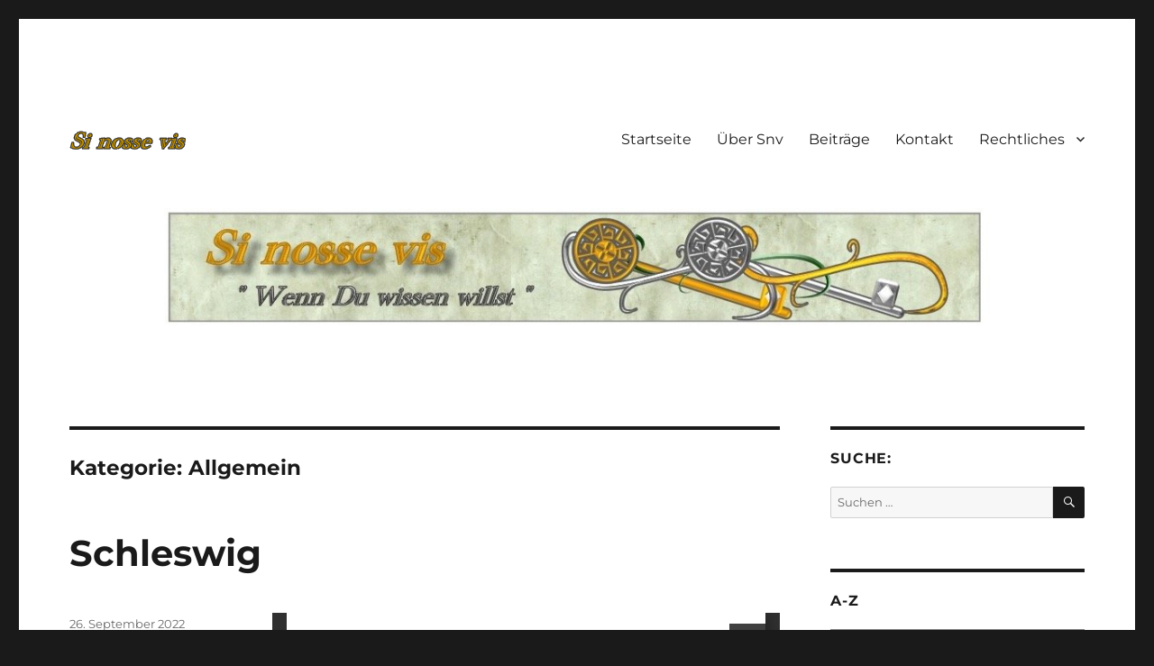

--- FILE ---
content_type: text/html; charset=UTF-8
request_url: https://sinossevis.de/category/allgemein/?mctm-page=T
body_size: 10625
content:
<!DOCTYPE html>
<html lang="de" class="no-js">
<head>
	<meta charset="UTF-8">
	<meta name="viewport" content="width=device-width, initial-scale=1.0">
	<link rel="profile" href="https://gmpg.org/xfn/11">
		<script>
(function(html){html.className = html.className.replace(/\bno-js\b/,'js')})(document.documentElement);
//# sourceURL=twentysixteen_javascript_detection
</script>
<title>Allgemein &#8211; Si nosse vis</title>
    <style>
        #wpadminbar #wp-admin-bar-vtrts_free_top_button .ab-icon:before {
            content: "\f185";
            color: #1DAE22;
            top: 3px;
        }
    </style>
    <meta name='robots' content='max-image-preview:large' />
<link rel="alternate" type="application/rss+xml" title="Si nosse vis &raquo; Feed" href="https://sinossevis.de/feed/" />
<link rel="alternate" type="application/rss+xml" title="Si nosse vis &raquo; Kommentar-Feed" href="https://sinossevis.de/comments/feed/" />
<link rel="alternate" type="application/rss+xml" title="Si nosse vis &raquo; Allgemein Kategorie-Feed" href="https://sinossevis.de/category/allgemein/feed/" />
<style id='wp-img-auto-sizes-contain-inline-css'>
img:is([sizes=auto i],[sizes^="auto," i]){contain-intrinsic-size:3000px 1500px}
/*# sourceURL=wp-img-auto-sizes-contain-inline-css */
</style>
<style id='wp-emoji-styles-inline-css'>

	img.wp-smiley, img.emoji {
		display: inline !important;
		border: none !important;
		box-shadow: none !important;
		height: 1em !important;
		width: 1em !important;
		margin: 0 0.07em !important;
		vertical-align: -0.1em !important;
		background: none !important;
		padding: 0 !important;
	}
/*# sourceURL=wp-emoji-styles-inline-css */
</style>
<style id='wp-block-library-inline-css'>
:root{--wp-block-synced-color:#7a00df;--wp-block-synced-color--rgb:122,0,223;--wp-bound-block-color:var(--wp-block-synced-color);--wp-editor-canvas-background:#ddd;--wp-admin-theme-color:#007cba;--wp-admin-theme-color--rgb:0,124,186;--wp-admin-theme-color-darker-10:#006ba1;--wp-admin-theme-color-darker-10--rgb:0,107,160.5;--wp-admin-theme-color-darker-20:#005a87;--wp-admin-theme-color-darker-20--rgb:0,90,135;--wp-admin-border-width-focus:2px}@media (min-resolution:192dpi){:root{--wp-admin-border-width-focus:1.5px}}.wp-element-button{cursor:pointer}:root .has-very-light-gray-background-color{background-color:#eee}:root .has-very-dark-gray-background-color{background-color:#313131}:root .has-very-light-gray-color{color:#eee}:root .has-very-dark-gray-color{color:#313131}:root .has-vivid-green-cyan-to-vivid-cyan-blue-gradient-background{background:linear-gradient(135deg,#00d084,#0693e3)}:root .has-purple-crush-gradient-background{background:linear-gradient(135deg,#34e2e4,#4721fb 50%,#ab1dfe)}:root .has-hazy-dawn-gradient-background{background:linear-gradient(135deg,#faaca8,#dad0ec)}:root .has-subdued-olive-gradient-background{background:linear-gradient(135deg,#fafae1,#67a671)}:root .has-atomic-cream-gradient-background{background:linear-gradient(135deg,#fdd79a,#004a59)}:root .has-nightshade-gradient-background{background:linear-gradient(135deg,#330968,#31cdcf)}:root .has-midnight-gradient-background{background:linear-gradient(135deg,#020381,#2874fc)}:root{--wp--preset--font-size--normal:16px;--wp--preset--font-size--huge:42px}.has-regular-font-size{font-size:1em}.has-larger-font-size{font-size:2.625em}.has-normal-font-size{font-size:var(--wp--preset--font-size--normal)}.has-huge-font-size{font-size:var(--wp--preset--font-size--huge)}.has-text-align-center{text-align:center}.has-text-align-left{text-align:left}.has-text-align-right{text-align:right}.has-fit-text{white-space:nowrap!important}#end-resizable-editor-section{display:none}.aligncenter{clear:both}.items-justified-left{justify-content:flex-start}.items-justified-center{justify-content:center}.items-justified-right{justify-content:flex-end}.items-justified-space-between{justify-content:space-between}.screen-reader-text{border:0;clip-path:inset(50%);height:1px;margin:-1px;overflow:hidden;padding:0;position:absolute;width:1px;word-wrap:normal!important}.screen-reader-text:focus{background-color:#ddd;clip-path:none;color:#444;display:block;font-size:1em;height:auto;left:5px;line-height:normal;padding:15px 23px 14px;text-decoration:none;top:5px;width:auto;z-index:100000}html :where(.has-border-color){border-style:solid}html :where([style*=border-top-color]){border-top-style:solid}html :where([style*=border-right-color]){border-right-style:solid}html :where([style*=border-bottom-color]){border-bottom-style:solid}html :where([style*=border-left-color]){border-left-style:solid}html :where([style*=border-width]){border-style:solid}html :where([style*=border-top-width]){border-top-style:solid}html :where([style*=border-right-width]){border-right-style:solid}html :where([style*=border-bottom-width]){border-bottom-style:solid}html :where([style*=border-left-width]){border-left-style:solid}html :where(img[class*=wp-image-]){height:auto;max-width:100%}:where(figure){margin:0 0 1em}html :where(.is-position-sticky){--wp-admin--admin-bar--position-offset:var(--wp-admin--admin-bar--height,0px)}@media screen and (max-width:600px){html :where(.is-position-sticky){--wp-admin--admin-bar--position-offset:0px}}

/*# sourceURL=wp-block-library-inline-css */
</style><style id='global-styles-inline-css'>
:root{--wp--preset--aspect-ratio--square: 1;--wp--preset--aspect-ratio--4-3: 4/3;--wp--preset--aspect-ratio--3-4: 3/4;--wp--preset--aspect-ratio--3-2: 3/2;--wp--preset--aspect-ratio--2-3: 2/3;--wp--preset--aspect-ratio--16-9: 16/9;--wp--preset--aspect-ratio--9-16: 9/16;--wp--preset--color--black: #000000;--wp--preset--color--cyan-bluish-gray: #abb8c3;--wp--preset--color--white: #fff;--wp--preset--color--pale-pink: #f78da7;--wp--preset--color--vivid-red: #cf2e2e;--wp--preset--color--luminous-vivid-orange: #ff6900;--wp--preset--color--luminous-vivid-amber: #fcb900;--wp--preset--color--light-green-cyan: #7bdcb5;--wp--preset--color--vivid-green-cyan: #00d084;--wp--preset--color--pale-cyan-blue: #8ed1fc;--wp--preset--color--vivid-cyan-blue: #0693e3;--wp--preset--color--vivid-purple: #9b51e0;--wp--preset--color--dark-gray: #1a1a1a;--wp--preset--color--medium-gray: #686868;--wp--preset--color--light-gray: #e5e5e5;--wp--preset--color--blue-gray: #4d545c;--wp--preset--color--bright-blue: #007acc;--wp--preset--color--light-blue: #9adffd;--wp--preset--color--dark-brown: #402b30;--wp--preset--color--medium-brown: #774e24;--wp--preset--color--dark-red: #640c1f;--wp--preset--color--bright-red: #ff675f;--wp--preset--color--yellow: #ffef8e;--wp--preset--gradient--vivid-cyan-blue-to-vivid-purple: linear-gradient(135deg,rgb(6,147,227) 0%,rgb(155,81,224) 100%);--wp--preset--gradient--light-green-cyan-to-vivid-green-cyan: linear-gradient(135deg,rgb(122,220,180) 0%,rgb(0,208,130) 100%);--wp--preset--gradient--luminous-vivid-amber-to-luminous-vivid-orange: linear-gradient(135deg,rgb(252,185,0) 0%,rgb(255,105,0) 100%);--wp--preset--gradient--luminous-vivid-orange-to-vivid-red: linear-gradient(135deg,rgb(255,105,0) 0%,rgb(207,46,46) 100%);--wp--preset--gradient--very-light-gray-to-cyan-bluish-gray: linear-gradient(135deg,rgb(238,238,238) 0%,rgb(169,184,195) 100%);--wp--preset--gradient--cool-to-warm-spectrum: linear-gradient(135deg,rgb(74,234,220) 0%,rgb(151,120,209) 20%,rgb(207,42,186) 40%,rgb(238,44,130) 60%,rgb(251,105,98) 80%,rgb(254,248,76) 100%);--wp--preset--gradient--blush-light-purple: linear-gradient(135deg,rgb(255,206,236) 0%,rgb(152,150,240) 100%);--wp--preset--gradient--blush-bordeaux: linear-gradient(135deg,rgb(254,205,165) 0%,rgb(254,45,45) 50%,rgb(107,0,62) 100%);--wp--preset--gradient--luminous-dusk: linear-gradient(135deg,rgb(255,203,112) 0%,rgb(199,81,192) 50%,rgb(65,88,208) 100%);--wp--preset--gradient--pale-ocean: linear-gradient(135deg,rgb(255,245,203) 0%,rgb(182,227,212) 50%,rgb(51,167,181) 100%);--wp--preset--gradient--electric-grass: linear-gradient(135deg,rgb(202,248,128) 0%,rgb(113,206,126) 100%);--wp--preset--gradient--midnight: linear-gradient(135deg,rgb(2,3,129) 0%,rgb(40,116,252) 100%);--wp--preset--font-size--small: 13px;--wp--preset--font-size--medium: 20px;--wp--preset--font-size--large: 36px;--wp--preset--font-size--x-large: 42px;--wp--preset--spacing--20: 0.44rem;--wp--preset--spacing--30: 0.67rem;--wp--preset--spacing--40: 1rem;--wp--preset--spacing--50: 1.5rem;--wp--preset--spacing--60: 2.25rem;--wp--preset--spacing--70: 3.38rem;--wp--preset--spacing--80: 5.06rem;--wp--preset--shadow--natural: 6px 6px 9px rgba(0, 0, 0, 0.2);--wp--preset--shadow--deep: 12px 12px 50px rgba(0, 0, 0, 0.4);--wp--preset--shadow--sharp: 6px 6px 0px rgba(0, 0, 0, 0.2);--wp--preset--shadow--outlined: 6px 6px 0px -3px rgb(255, 255, 255), 6px 6px rgb(0, 0, 0);--wp--preset--shadow--crisp: 6px 6px 0px rgb(0, 0, 0);}:where(.is-layout-flex){gap: 0.5em;}:where(.is-layout-grid){gap: 0.5em;}body .is-layout-flex{display: flex;}.is-layout-flex{flex-wrap: wrap;align-items: center;}.is-layout-flex > :is(*, div){margin: 0;}body .is-layout-grid{display: grid;}.is-layout-grid > :is(*, div){margin: 0;}:where(.wp-block-columns.is-layout-flex){gap: 2em;}:where(.wp-block-columns.is-layout-grid){gap: 2em;}:where(.wp-block-post-template.is-layout-flex){gap: 1.25em;}:where(.wp-block-post-template.is-layout-grid){gap: 1.25em;}.has-black-color{color: var(--wp--preset--color--black) !important;}.has-cyan-bluish-gray-color{color: var(--wp--preset--color--cyan-bluish-gray) !important;}.has-white-color{color: var(--wp--preset--color--white) !important;}.has-pale-pink-color{color: var(--wp--preset--color--pale-pink) !important;}.has-vivid-red-color{color: var(--wp--preset--color--vivid-red) !important;}.has-luminous-vivid-orange-color{color: var(--wp--preset--color--luminous-vivid-orange) !important;}.has-luminous-vivid-amber-color{color: var(--wp--preset--color--luminous-vivid-amber) !important;}.has-light-green-cyan-color{color: var(--wp--preset--color--light-green-cyan) !important;}.has-vivid-green-cyan-color{color: var(--wp--preset--color--vivid-green-cyan) !important;}.has-pale-cyan-blue-color{color: var(--wp--preset--color--pale-cyan-blue) !important;}.has-vivid-cyan-blue-color{color: var(--wp--preset--color--vivid-cyan-blue) !important;}.has-vivid-purple-color{color: var(--wp--preset--color--vivid-purple) !important;}.has-black-background-color{background-color: var(--wp--preset--color--black) !important;}.has-cyan-bluish-gray-background-color{background-color: var(--wp--preset--color--cyan-bluish-gray) !important;}.has-white-background-color{background-color: var(--wp--preset--color--white) !important;}.has-pale-pink-background-color{background-color: var(--wp--preset--color--pale-pink) !important;}.has-vivid-red-background-color{background-color: var(--wp--preset--color--vivid-red) !important;}.has-luminous-vivid-orange-background-color{background-color: var(--wp--preset--color--luminous-vivid-orange) !important;}.has-luminous-vivid-amber-background-color{background-color: var(--wp--preset--color--luminous-vivid-amber) !important;}.has-light-green-cyan-background-color{background-color: var(--wp--preset--color--light-green-cyan) !important;}.has-vivid-green-cyan-background-color{background-color: var(--wp--preset--color--vivid-green-cyan) !important;}.has-pale-cyan-blue-background-color{background-color: var(--wp--preset--color--pale-cyan-blue) !important;}.has-vivid-cyan-blue-background-color{background-color: var(--wp--preset--color--vivid-cyan-blue) !important;}.has-vivid-purple-background-color{background-color: var(--wp--preset--color--vivid-purple) !important;}.has-black-border-color{border-color: var(--wp--preset--color--black) !important;}.has-cyan-bluish-gray-border-color{border-color: var(--wp--preset--color--cyan-bluish-gray) !important;}.has-white-border-color{border-color: var(--wp--preset--color--white) !important;}.has-pale-pink-border-color{border-color: var(--wp--preset--color--pale-pink) !important;}.has-vivid-red-border-color{border-color: var(--wp--preset--color--vivid-red) !important;}.has-luminous-vivid-orange-border-color{border-color: var(--wp--preset--color--luminous-vivid-orange) !important;}.has-luminous-vivid-amber-border-color{border-color: var(--wp--preset--color--luminous-vivid-amber) !important;}.has-light-green-cyan-border-color{border-color: var(--wp--preset--color--light-green-cyan) !important;}.has-vivid-green-cyan-border-color{border-color: var(--wp--preset--color--vivid-green-cyan) !important;}.has-pale-cyan-blue-border-color{border-color: var(--wp--preset--color--pale-cyan-blue) !important;}.has-vivid-cyan-blue-border-color{border-color: var(--wp--preset--color--vivid-cyan-blue) !important;}.has-vivid-purple-border-color{border-color: var(--wp--preset--color--vivid-purple) !important;}.has-vivid-cyan-blue-to-vivid-purple-gradient-background{background: var(--wp--preset--gradient--vivid-cyan-blue-to-vivid-purple) !important;}.has-light-green-cyan-to-vivid-green-cyan-gradient-background{background: var(--wp--preset--gradient--light-green-cyan-to-vivid-green-cyan) !important;}.has-luminous-vivid-amber-to-luminous-vivid-orange-gradient-background{background: var(--wp--preset--gradient--luminous-vivid-amber-to-luminous-vivid-orange) !important;}.has-luminous-vivid-orange-to-vivid-red-gradient-background{background: var(--wp--preset--gradient--luminous-vivid-orange-to-vivid-red) !important;}.has-very-light-gray-to-cyan-bluish-gray-gradient-background{background: var(--wp--preset--gradient--very-light-gray-to-cyan-bluish-gray) !important;}.has-cool-to-warm-spectrum-gradient-background{background: var(--wp--preset--gradient--cool-to-warm-spectrum) !important;}.has-blush-light-purple-gradient-background{background: var(--wp--preset--gradient--blush-light-purple) !important;}.has-blush-bordeaux-gradient-background{background: var(--wp--preset--gradient--blush-bordeaux) !important;}.has-luminous-dusk-gradient-background{background: var(--wp--preset--gradient--luminous-dusk) !important;}.has-pale-ocean-gradient-background{background: var(--wp--preset--gradient--pale-ocean) !important;}.has-electric-grass-gradient-background{background: var(--wp--preset--gradient--electric-grass) !important;}.has-midnight-gradient-background{background: var(--wp--preset--gradient--midnight) !important;}.has-small-font-size{font-size: var(--wp--preset--font-size--small) !important;}.has-medium-font-size{font-size: var(--wp--preset--font-size--medium) !important;}.has-large-font-size{font-size: var(--wp--preset--font-size--large) !important;}.has-x-large-font-size{font-size: var(--wp--preset--font-size--x-large) !important;}
/*# sourceURL=global-styles-inline-css */
</style>

<style id='classic-theme-styles-inline-css'>
/*! This file is auto-generated */
.wp-block-button__link{color:#fff;background-color:#32373c;border-radius:9999px;box-shadow:none;text-decoration:none;padding:calc(.667em + 2px) calc(1.333em + 2px);font-size:1.125em}.wp-block-file__button{background:#32373c;color:#fff;text-decoration:none}
/*# sourceURL=/wp-includes/css/classic-themes.min.css */
</style>
<link rel='stylesheet' id='awsm-ead-public-css' href='https://sinossevis.de/wp-content/plugins/embed-any-document/css/embed-public.min.css?ver=2.7.12' media='all' />
<link rel='stylesheet' id='titan-adminbar-styles-css' href='https://sinossevis.de/wp-content/plugins/anti-spam/assets/css/admin-bar.css?ver=7.4.0' media='all' />
<link rel='stylesheet' id='bst-styles-css' href='https://sinossevis.de/wp-content/plugins/bst-dsgvo-cookie/includes/css/style.css?ver=6.9' media='all' />
<link rel='stylesheet' id='bst-alert1-css-css' href='https://sinossevis.de/wp-content/plugins/bst-dsgvo-cookie/includes/css/bst-mesage.css?ver=6.9' media='all' />
<link rel='stylesheet' id='bst-alert2-css-css' href='https://sinossevis.de/wp-content/plugins/bst-dsgvo-cookie/includes/css/bst-mesage-flat-theme.css?ver=6.9' media='all' />
<link rel='stylesheet' id='dashicons-css' href='https://sinossevis.de/wp-includes/css/dashicons.min.css?ver=6.9' media='all' />
<link rel='stylesheet' id='to-top-css' href='https://sinossevis.de/wp-content/plugins/to-top/public/css/to-top-public.css?ver=2.5.5' media='all' />
<link rel='stylesheet' id='twentysixteen-fonts-css' href='https://sinossevis.de/wp-content/themes/twentysixteen/fonts/merriweather-plus-montserrat-plus-inconsolata.css?ver=20230328' media='all' />
<link rel='stylesheet' id='genericons-css' href='https://sinossevis.de/wp-content/themes/twentysixteen/genericons/genericons.css?ver=20251101' media='all' />
<link rel='stylesheet' id='twentysixteen-style-css' href='https://sinossevis.de/wp-content/themes/twentysixteen/style.css?ver=20251202' media='all' />
<link rel='stylesheet' id='twentysixteen-block-style-css' href='https://sinossevis.de/wp-content/themes/twentysixteen/css/blocks.css?ver=20240817' media='all' />
<script id="ahc_front_js-js-extra">
var ahc_ajax_front = {"ajax_url":"https://sinossevis.de/wp-admin/admin-ajax.php","page_id":"Kategorie: \u003Cspan\u003EAllgemein\u003C/span\u003E","page_title":"","post_type":""};
//# sourceURL=ahc_front_js-js-extra
</script>
<script src="https://sinossevis.de/wp-content/plugins/visitors-traffic-real-time-statistics/js/front.js?ver=6.9" id="ahc_front_js-js"></script>
<script src="https://sinossevis.de/wp-includes/js/jquery/jquery.min.js?ver=3.7.1" id="jquery-core-js"></script>
<script src="https://sinossevis.de/wp-includes/js/jquery/jquery-migrate.min.js?ver=3.4.1" id="jquery-migrate-js"></script>
<script id="to-top-js-extra">
var to_top_options = {"scroll_offset":"100","icon_opacity":"50","style":"icon","icon_type":"dashicons-arrow-up-alt2","icon_color":"#ffffff","icon_bg_color":"#000000","icon_size":"32","border_radius":"5","image":"https://sinossevis.de/wp-content/plugins/to-top/admin/images/default.png","image_width":"65","image_alt":"","location":"bottom-right","margin_x":"20","margin_y":"20","show_on_admin":"0","enable_autohide":"0","autohide_time":"2","enable_hide_small_device":"0","small_device_max_width":"640","reset":"0"};
//# sourceURL=to-top-js-extra
</script>
<script async src="https://sinossevis.de/wp-content/plugins/to-top/public/js/to-top-public.js?ver=2.5.5" id="to-top-js"></script>
<script id="twentysixteen-script-js-extra">
var screenReaderText = {"expand":"Untermen\u00fc \u00f6ffnen","collapse":"Untermen\u00fc schlie\u00dfen"};
//# sourceURL=twentysixteen-script-js-extra
</script>
<script src="https://sinossevis.de/wp-content/themes/twentysixteen/js/functions.js?ver=20230629" id="twentysixteen-script-js" defer data-wp-strategy="defer"></script>
<link rel="https://api.w.org/" href="https://sinossevis.de/wp-json/" /><link rel="alternate" title="JSON" type="application/json" href="https://sinossevis.de/wp-json/wp/v2/categories/1" /><link rel="EditURI" type="application/rsd+xml" title="RSD" href="https://sinossevis.de/xmlrpc.php?rsd" />
<meta name="generator" content="WordPress 6.9" />
		<style type="text/css" id="twentysixteen-header-css">
		.site-branding {
			margin: 0 auto 0 0;
		}

		.site-branding .site-title,
		.site-description {
			clip-path: inset(50%);
			position: absolute;
		}
		</style>
				<style id="wp-custom-css">
			h1 {
	font-size: 24px;
	line-height: 1.2727272727;
}

h2 {
	font-size: 20px;
	line-height: 1.25;
}

h3 {
	font-size: 18px;
	line-height: 1.2173913043;
}

h4,
h5,
h6 {
	font-size: 18px;
	line-height: 1.1052631579;
}		</style>
		</head>

<body class="archive category category-allgemein category-1 wp-custom-logo wp-embed-responsive wp-theme-twentysixteen hfeed">
<div id="page" class="site">
	<div class="site-inner">
		<a class="skip-link screen-reader-text" href="#content">
			Zum Inhalt springen		</a>

		<header id="masthead" class="site-header">
			<div class="site-header-main">
				<div class="site-branding">
					<a href="https://sinossevis.de/" class="custom-logo-link" rel="home"><img width="129" height="21" src="https://sinossevis.de/wp-content/uploads/2018/11/si.gif" class="custom-logo" alt="Si nosse vis" decoding="async" /></a>						<p class="site-title"><a href="https://sinossevis.de/" rel="home" >Si nosse vis</a></p>
												<p class="site-description">&quot;Wenn Du wissen willst &quot;</p>
									</div><!-- .site-branding -->

									<button id="menu-toggle" class="menu-toggle">Menü</button>

					<div id="site-header-menu" class="site-header-menu">
													<nav id="site-navigation" class="main-navigation" aria-label="Primäres Menü">
								<div class="menu-menue-container"><ul id="menu-menue" class="primary-menu"><li id="menu-item-15" class="menu-item menu-item-type-post_type menu-item-object-page menu-item-home menu-item-15"><a href="https://sinossevis.de/">Startseite</a></li>
<li id="menu-item-107" class="menu-item menu-item-type-post_type menu-item-object-page menu-item-107"><a href="https://sinossevis.de/ueber-snv/">Über Snv</a></li>
<li id="menu-item-14" class="menu-item menu-item-type-post_type menu-item-object-page current_page_parent menu-item-14"><a href="https://sinossevis.de/blog/">Beiträge</a></li>
<li id="menu-item-13" class="menu-item menu-item-type-post_type menu-item-object-page menu-item-13"><a href="https://sinossevis.de/kontakt/">Kontakt</a></li>
<li id="menu-item-643" class="menu-item menu-item-type-custom menu-item-object-custom menu-item-has-children menu-item-643"><a href="#">Rechtliches</a>
<ul class="sub-menu">
	<li id="menu-item-645" class="menu-item menu-item-type-post_type menu-item-object-page menu-item-645"><a href="https://sinossevis.de/impressum/">Impressum</a></li>
	<li id="menu-item-644" class="menu-item menu-item-type-post_type menu-item-object-page menu-item-privacy-policy menu-item-644"><a rel="privacy-policy" href="https://sinossevis.de/datenschutzerklaerung/">Datenschutzerklärung</a></li>
</ul>
</li>
</ul></div>							</nav><!-- .main-navigation -->
						
											</div><!-- .site-header-menu -->
							</div><!-- .site-header-main -->

											<div class="header-image">
					<a href="https://sinossevis.de/" rel="home" >
						<img src="https://sinossevis.de/wp-content/uploads/2018/11/banner_x1200.jpg" width="1200" height="139" alt="Si nosse vis" sizes="(max-width: 709px) 85vw, (max-width: 909px) 81vw, (max-width: 1362px) 88vw, 1200px" srcset="https://sinossevis.de/wp-content/uploads/2018/11/banner_x1200.jpg 1200w, https://sinossevis.de/wp-content/uploads/2018/11/banner_x1200-300x35.jpg 300w, https://sinossevis.de/wp-content/uploads/2018/11/banner_x1200-768x89.jpg 768w, https://sinossevis.de/wp-content/uploads/2018/11/banner_x1200-1024x119.jpg 1024w" decoding="async" fetchpriority="high" />					</a>
				</div><!-- .header-image -->
					</header><!-- .site-header -->

		<div id="content" class="site-content">

	<div id="primary" class="content-area">
		<main id="main" class="site-main">

		
			<header class="page-header">
				<h1 class="page-title">Kategorie: <span>Allgemein</span></h1>			</header><!-- .page-header -->

			
<article id="post-851" class="post-851 post type-post status-publish format-standard hentry category-allgemein">
	<header class="entry-header">
		
		<h2 class="entry-title"><a href="https://sinossevis.de/schleswig/" rel="bookmark">Schleswig</a></h2>	</header><!-- .entry-header -->

	
	
	<div class="entry-content">
		<div class="ead-preview"><div class="ead-document" style="position: relative;padding-top: 90%;"><div class="ead-iframe-wrapper"><iframe src="//docs.google.com/viewer?url=https%3A%2F%2Fsinossevis.de%2Fwp-content%2Fuploads%2F2022%2F09%2FSchleswig.pdf&amp;embedded=true&amp;hl=en" title="Eingebettetes Dokument" class="ead-iframe" style="width: 100%;height: 100%;border: none;position: absolute;left: 0;top: 0;visibility: hidden;"></iframe></div>			<div class="ead-document-loading" style="width:100%;height:100%;position:absolute;left:0;top:0;z-index:10;">
				<div class="ead-loading-wrap">
					<div class="ead-loading-main">
						<div class="ead-loading">
							<img decoding="async" src="https://sinossevis.de/wp-content/plugins/embed-any-document/images/loading.svg" width="55" height="55" alt="Loader">
							<span>Wird geladen …</span>
						</div>
					</div>
					<div class="ead-loading-foot">
						<div class="ead-loading-foot-title">
							<img decoding="async" src="https://sinossevis.de/wp-content/plugins/embed-any-document/images/EAD-logo.svg" alt="EAD-Logo" width="36" height="23"/>
							<span>Es dauert zu lange?</span>
						</div>
						<p>
							<div class="ead-document-btn ead-reload-btn" role="button">
								<img loading="lazy" decoding="async" src="https://sinossevis.de/wp-content/plugins/embed-any-document/images/reload.svg" alt="Neu laden" width="12" height="12"/> Dokument neu laden							</div>
							<span>|</span>
							<a href="https://sinossevis.de/wp-content/uploads/2022/09/Schleswig.pdf" class="ead-document-btn" target="_blank">
								<img loading="lazy" decoding="async" src="https://sinossevis.de/wp-content/plugins/embed-any-document/images/open.svg" alt="Öffnen" width="12" height="12"/> In einem neuen Tab öffnen							</a>
					</div>
				</div>
			</div>
		</div><p class="embed_download"><a href="https://sinossevis.de/wp-content/uploads/2022/09/Schleswig.pdf" download>Download [333.58 KB] </a></p></div>
	</div><!-- .entry-content -->

	<footer class="entry-footer">
		<span class="byline"><span class="screen-reader-text">Autor </span><span class="author vcard"><a class="url fn n" href="https://sinossevis.de/author/volker_duebbers1/">Volker Dübbers</a></span></span><span class="posted-on"><span class="screen-reader-text">Veröffentlicht am </span><a href="https://sinossevis.de/schleswig/" rel="bookmark"><time class="entry-date published updated" datetime="2022-09-26T17:17:03+02:00">26. September 2022</time></a></span><span class="cat-links"><span class="screen-reader-text">Kategorien </span><a href="https://sinossevis.de/category/allgemein/" rel="category tag">Allgemein</a></span>			</footer><!-- .entry-footer -->
</article><!-- #post-851 -->

<article id="post-842" class="post-842 post type-post status-publish format-standard hentry category-allgemein">
	<header class="entry-header">
		
		<h2 class="entry-title"><a href="https://sinossevis.de/nimptsch-aktualisierte-fassung-vom-20-07-2022/" rel="bookmark">Nimptsch (aktualisierte Fassung vom 20.07.2022)</a></h2>	</header><!-- .entry-header -->

	
	
	<div class="entry-content">
		<div class="ead-preview"><div class="ead-document" style="position: relative;padding-top: 90%;"><div class="ead-iframe-wrapper"><iframe src="//docs.google.com/viewer?url=https%3A%2F%2Fsinossevis.de%2Fwp-content%2Fuploads%2F2022%2F07%2FNimptsch-2.pdf&amp;embedded=true&amp;hl=en" title="Eingebettetes Dokument" class="ead-iframe" style="width: 100%;height: 100%;border: none;position: absolute;left: 0;top: 0;visibility: hidden;"></iframe></div>			<div class="ead-document-loading" style="width:100%;height:100%;position:absolute;left:0;top:0;z-index:10;">
				<div class="ead-loading-wrap">
					<div class="ead-loading-main">
						<div class="ead-loading">
							<img loading="lazy" decoding="async" src="https://sinossevis.de/wp-content/plugins/embed-any-document/images/loading.svg" width="55" height="55" alt="Loader">
							<span>Wird geladen …</span>
						</div>
					</div>
					<div class="ead-loading-foot">
						<div class="ead-loading-foot-title">
							<img loading="lazy" decoding="async" src="https://sinossevis.de/wp-content/plugins/embed-any-document/images/EAD-logo.svg" alt="EAD-Logo" width="36" height="23"/>
							<span>Es dauert zu lange?</span>
						</div>
						<p>
							<div class="ead-document-btn ead-reload-btn" role="button">
								<img loading="lazy" decoding="async" src="https://sinossevis.de/wp-content/plugins/embed-any-document/images/reload.svg" alt="Neu laden" width="12" height="12"/> Dokument neu laden							</div>
							<span>|</span>
							<a href="https://sinossevis.de/wp-content/uploads/2022/07/Nimptsch-2.pdf" class="ead-document-btn" target="_blank">
								<img loading="lazy" decoding="async" src="https://sinossevis.de/wp-content/plugins/embed-any-document/images/open.svg" alt="Öffnen" width="12" height="12"/> In einem neuen Tab öffnen							</a>
					</div>
				</div>
			</div>
		</div><p class="embed_download"><a href="https://sinossevis.de/wp-content/uploads/2022/07/Nimptsch-2.pdf" download>Download [271.92 KB] </a></p></div>
	</div><!-- .entry-content -->

	<footer class="entry-footer">
		<span class="byline"><span class="screen-reader-text">Autor </span><span class="author vcard"><a class="url fn n" href="https://sinossevis.de/author/volker_duebbers1/">Volker Dübbers</a></span></span><span class="posted-on"><span class="screen-reader-text">Veröffentlicht am </span><a href="https://sinossevis.de/nimptsch-aktualisierte-fassung-vom-20-07-2022/" rel="bookmark"><time class="entry-date published updated" datetime="2022-07-28T13:59:37+02:00">28. Juli 2022</time></a></span><span class="cat-links"><span class="screen-reader-text">Kategorien </span><a href="https://sinossevis.de/category/allgemein/" rel="category tag">Allgemein</a></span>			</footer><!-- .entry-footer -->
</article><!-- #post-842 -->

<article id="post-819" class="post-819 post type-post status-publish format-standard hentry category-allgemein">
	<header class="entry-header">
		
		<h2 class="entry-title"><a href="https://sinossevis.de/astrologemata-der-wundersamen-speisungen-von-antoni-czubrynski-und-andrzej-niemojewski-%e2%80%a0/" rel="bookmark">Astrologemata der wundersamen Speisungen von Antoni Czubryński und Andrzej Niemojewski †</a></h2>	</header><!-- .entry-header -->

	
	
	<div class="entry-content">
		<div class="ead-preview"><div class="ead-document" style="position: relative;padding-top: 90%;"><div class="ead-iframe-wrapper"><iframe src="//docs.google.com/viewer?url=https%3A%2F%2Fsinossevis.de%2Fwp-content%2Fuploads%2F2022%2F05%2FAstrologemata-der-wundersamen-Speisungen.pdf&amp;embedded=true&amp;hl=en" title="Eingebettetes Dokument" class="ead-iframe" style="width: 100%;height: 100%;border: none;position: absolute;left: 0;top: 0;visibility: hidden;"></iframe></div>			<div class="ead-document-loading" style="width:100%;height:100%;position:absolute;left:0;top:0;z-index:10;">
				<div class="ead-loading-wrap">
					<div class="ead-loading-main">
						<div class="ead-loading">
							<img loading="lazy" decoding="async" src="https://sinossevis.de/wp-content/plugins/embed-any-document/images/loading.svg" width="55" height="55" alt="Loader">
							<span>Wird geladen …</span>
						</div>
					</div>
					<div class="ead-loading-foot">
						<div class="ead-loading-foot-title">
							<img loading="lazy" decoding="async" src="https://sinossevis.de/wp-content/plugins/embed-any-document/images/EAD-logo.svg" alt="EAD-Logo" width="36" height="23"/>
							<span>Es dauert zu lange?</span>
						</div>
						<p>
							<div class="ead-document-btn ead-reload-btn" role="button">
								<img loading="lazy" decoding="async" src="https://sinossevis.de/wp-content/plugins/embed-any-document/images/reload.svg" alt="Neu laden" width="12" height="12"/> Dokument neu laden							</div>
							<span>|</span>
							<a href="https://sinossevis.de/wp-content/uploads/2022/05/Astrologemata-der-wundersamen-Speisungen.pdf" class="ead-document-btn" target="_blank">
								<img loading="lazy" decoding="async" src="https://sinossevis.de/wp-content/plugins/embed-any-document/images/open.svg" alt="Öffnen" width="12" height="12"/> In einem neuen Tab öffnen							</a>
					</div>
				</div>
			</div>
		</div><p class="embed_download"><a href="https://sinossevis.de/wp-content/uploads/2022/05/Astrologemata-der-wundersamen-Speisungen.pdf" download>Download [198.73 KB] </a></p></div>
	</div><!-- .entry-content -->

	<footer class="entry-footer">
		<span class="byline"><span class="screen-reader-text">Autor </span><span class="author vcard"><a class="url fn n" href="https://sinossevis.de/author/volker_duebbers1/">Volker Dübbers</a></span></span><span class="posted-on"><span class="screen-reader-text">Veröffentlicht am </span><a href="https://sinossevis.de/astrologemata-der-wundersamen-speisungen-von-antoni-czubrynski-und-andrzej-niemojewski-%e2%80%a0/" rel="bookmark"><time class="entry-date published updated" datetime="2022-05-25T15:13:24+02:00">25. Mai 2022</time></a></span><span class="cat-links"><span class="screen-reader-text">Kategorien </span><a href="https://sinossevis.de/category/allgemein/" rel="category tag">Allgemein</a></span>			</footer><!-- .entry-footer -->
</article><!-- #post-819 -->

<article id="post-792" class="post-792 post type-post status-publish format-standard hentry category-allgemein">
	<header class="entry-header">
		
		<h2 class="entry-title"><a href="https://sinossevis.de/von-barth-nach-mailand/" rel="bookmark">Von Barth nach Mailand</a></h2>	</header><!-- .entry-header -->

	
	
	<div class="entry-content">
		<div class="ead-preview"><div class="ead-document" style="position: relative;padding-top: 90%;"><div class="ead-iframe-wrapper"><iframe src="//docs.google.com/viewer?url=https%3A%2F%2Fsinossevis.de%2Fwp-content%2Fuploads%2F2021%2F05%2FVon-Barth-nach-Mailand.pdf&amp;embedded=true&amp;hl=en" title="Eingebettetes Dokument" class="ead-iframe" style="width: 100%;height: 100%;border: none;position: absolute;left: 0;top: 0;visibility: hidden;"></iframe></div>			<div class="ead-document-loading" style="width:100%;height:100%;position:absolute;left:0;top:0;z-index:10;">
				<div class="ead-loading-wrap">
					<div class="ead-loading-main">
						<div class="ead-loading">
							<img loading="lazy" decoding="async" src="https://sinossevis.de/wp-content/plugins/embed-any-document/images/loading.svg" width="55" height="55" alt="Loader">
							<span>Wird geladen …</span>
						</div>
					</div>
					<div class="ead-loading-foot">
						<div class="ead-loading-foot-title">
							<img loading="lazy" decoding="async" src="https://sinossevis.de/wp-content/plugins/embed-any-document/images/EAD-logo.svg" alt="EAD-Logo" width="36" height="23"/>
							<span>Es dauert zu lange?</span>
						</div>
						<p>
							<div class="ead-document-btn ead-reload-btn" role="button">
								<img loading="lazy" decoding="async" src="https://sinossevis.de/wp-content/plugins/embed-any-document/images/reload.svg" alt="Neu laden" width="12" height="12"/> Dokument neu laden							</div>
							<span>|</span>
							<a href="https://sinossevis.de/wp-content/uploads/2021/05/Von-Barth-nach-Mailand.pdf" class="ead-document-btn" target="_blank">
								<img loading="lazy" decoding="async" src="https://sinossevis.de/wp-content/plugins/embed-any-document/images/open.svg" alt="Öffnen" width="12" height="12"/> In einem neuen Tab öffnen							</a>
					</div>
				</div>
			</div>
		</div><p class="embed_download"><a href="https://sinossevis.de/wp-content/uploads/2021/05/Von-Barth-nach-Mailand.pdf" download>Download [1.49 MB] </a></p></div>
	</div><!-- .entry-content -->

	<footer class="entry-footer">
		<span class="byline"><span class="screen-reader-text">Autor </span><span class="author vcard"><a class="url fn n" href="https://sinossevis.de/author/volker_duebbers1/">Volker Dübbers</a></span></span><span class="posted-on"><span class="screen-reader-text">Veröffentlicht am </span><a href="https://sinossevis.de/von-barth-nach-mailand/" rel="bookmark"><time class="entry-date published updated" datetime="2021-05-09T09:59:37+02:00">9. Mai 2021</time></a></span><span class="cat-links"><span class="screen-reader-text">Kategorien </span><a href="https://sinossevis.de/category/allgemein/" rel="category tag">Allgemein</a></span>			</footer><!-- .entry-footer -->
</article><!-- #post-792 -->

<article id="post-762" class="post-762 post type-post status-publish format-standard hentry category-allgemein">
	<header class="entry-header">
		
		<h2 class="entry-title"><a href="https://sinossevis.de/danzig-2021/" rel="bookmark">Danzig 2021</a></h2>	</header><!-- .entry-header -->

				<div class="entry-summary">
				<p>Danzig, Gdansk, Gott sei Dank,</p>
			</div><!-- .entry-summary -->
			
	
	<div class="entry-content">
		<div class="ead-preview"><div class="ead-document" style="position: relative;padding-top: 90%;"><div class="ead-iframe-wrapper"><iframe src="//docs.google.com/viewer?url=https%3A%2F%2Fsinossevis.de%2Fwp-content%2Fuploads%2F2021%2F03%2FDanzig-2021.pdf&amp;embedded=true&amp;hl=en" title="Eingebettetes Dokument" class="ead-iframe" style="width: 100%;height: 100%;border: none;position: absolute;left: 0;top: 0;visibility: hidden;"></iframe></div>			<div class="ead-document-loading" style="width:100%;height:100%;position:absolute;left:0;top:0;z-index:10;">
				<div class="ead-loading-wrap">
					<div class="ead-loading-main">
						<div class="ead-loading">
							<img loading="lazy" decoding="async" src="https://sinossevis.de/wp-content/plugins/embed-any-document/images/loading.svg" width="55" height="55" alt="Loader">
							<span>Wird geladen …</span>
						</div>
					</div>
					<div class="ead-loading-foot">
						<div class="ead-loading-foot-title">
							<img loading="lazy" decoding="async" src="https://sinossevis.de/wp-content/plugins/embed-any-document/images/EAD-logo.svg" alt="EAD-Logo" width="36" height="23"/>
							<span>Es dauert zu lange?</span>
						</div>
						<p>
							<div class="ead-document-btn ead-reload-btn" role="button">
								<img loading="lazy" decoding="async" src="https://sinossevis.de/wp-content/plugins/embed-any-document/images/reload.svg" alt="Neu laden" width="12" height="12"/> Dokument neu laden							</div>
							<span>|</span>
							<a href="https://sinossevis.de/wp-content/uploads/2021/03/Danzig-2021.pdf" class="ead-document-btn" target="_blank">
								<img loading="lazy" decoding="async" src="https://sinossevis.de/wp-content/plugins/embed-any-document/images/open.svg" alt="Öffnen" width="12" height="12"/> In einem neuen Tab öffnen							</a>
					</div>
				</div>
			</div>
		</div><p class="embed_download"><a href="https://sinossevis.de/wp-content/uploads/2021/03/Danzig-2021.pdf" download>Download [407.56 KB] </a></p></div>
	</div><!-- .entry-content -->

	<footer class="entry-footer">
		<span class="byline"><span class="screen-reader-text">Autor </span><span class="author vcard"><a class="url fn n" href="https://sinossevis.de/author/volker_duebbers1/">Volker Dübbers</a></span></span><span class="posted-on"><span class="screen-reader-text">Veröffentlicht am </span><a href="https://sinossevis.de/danzig-2021/" rel="bookmark"><time class="entry-date published updated" datetime="2021-03-03T15:50:44+01:00">3. März 2021</time></a></span><span class="cat-links"><span class="screen-reader-text">Kategorien </span><a href="https://sinossevis.de/category/allgemein/" rel="category tag">Allgemein</a></span>			</footer><!-- .entry-footer -->
</article><!-- #post-762 -->

		</main><!-- .site-main -->
	</div><!-- .content-area -->


	<aside id="secondary" class="sidebar widget-area">
		<section id="search-2" class="widget widget_search"><h2 class="widget-title">Suche:</h2>
<form role="search" method="get" class="search-form" action="https://sinossevis.de/">
	<label>
		<span class="screen-reader-text">
			Suche nach:		</span>
		<input type="search" class="search-field" placeholder="Suchen …" value="" name="s" />
	</label>
	<button type="submit" class="search-submit"><span class="screen-reader-text">
		Suchen	</span></button>
</form>
</section><style>
#mcTagMap .holdinner {
	clear: both;
}

#mcTagMap .tagindex, #sc_mcTagMap .tagindex { 
	padding: 6px 0 10px 0; 
}

#mcTagMap .tagindex h4, #sc_mcTagMap .tagindex h4 { 
	border-bottom: 1px solid #000; 
	padding: 0 0 4px 0; 
	margin: 2px 0 4px 0; 
}

#mcTagMap .tagindex ul, #sc_mcTagMap .tagindex ul { 
	list-style: none; 
	padding: 1px 0; 
	margin: 0; 
}

#mcTagMap .tagindex ul li, #sc_mcTagMap .tagindex ul li { 
	list-style: none; 
	padding: 2px 0; 
	margin: 0; 
}

#mcTagMap .holdleft, #sc_mcTagMap .holdleft { 
	width: 190px; 
	display: inline; 
	margin: 0 20px 0 0; 
	float: left;
	text-align: left;
}

#mcTagMap .noMargin, #sc_mcTagMap .noMargin {
margin: 0 0 0 0;
}

#mcTagMap .morelink, #sc_mcTagMap .morelink { 
	display: none; 
}

#mcTagMap .tagDescription {
	display: block; 
	font-size: 90%;
	line-height: 1;
	font-style: italic;
}

#mcTagMap #mcTagMapNav {
	display: block;
	background: #eee;
	float: left;
	width: 100%;
	text-align: center;
	padding: 5px 0;
	border: 1px solid #888;
}

#mcTagMap #mcTagMapNav a {
	text-decoration: none;
	padding: 3px 2px 3px 6px;
	border-left: 1px solid #888;
}

#mcTagMap #mcTagMapNav a:first-child {
	border-left: none;
}
</style>
<section id="text-2" class="widget widget_text"><h2 class="widget-title">A-Z</h2>			<div class="textwidget">
<!-- begin list -->
<style>
#mcTagMap .tagindex ul, #sc_mcTagMap .tagindex ul {
	-webkit-columns: 4 170px;
	-moz-columns: 4 170px;
	columns: 4 170px;
}
</style>
<div id="mcTagMap" class=" toggleNo  no">
<div id="mcTagMapNav">
<a href="?mctm-page=A">A</a>
<a href="?mctm-page=B">B</a>
<a href="?mctm-page=C">C</a>
<a href="?mctm-page=D">D</a>
<a href="?mctm-page=E">E</a>
<a href="?mctm-page=F">F</a>
<a href="?mctm-page=G">G</a>
<a href="?mctm-page=H">H</a>
<a href="?mctm-page=I">I</a>
<a href="?mctm-page=J">J</a>
<a href="?mctm-page=K">K</a>
<a href="?mctm-page=L">L</a>
<a href="?mctm-page=M">M</a>
<a href="?mctm-page=N">N</a>
<a href="?mctm-page=O">O</a>
<a href="?mctm-page=P">P</a>
<a href="?mctm-page=Q">Q</a>
<a href="?mctm-page=R">R</a>
<a href="?mctm-page=S">S</a>
<a href="?mctm-page=T">T</a>
<a href="?mctm-page=U">U</a>
<a href="?mctm-page=V">V</a>
<a href="?mctm-page=W">W</a>
<a href="?mctm-page=Z">Z</a>
<a href="?mctm-page=Ä">Ä</a>
<a href="?mctm-page=4">4</a>
<a href="?mctm-page=6">6</a>
</div>
<div class="holdinner mctmmultipage">

<div class="tagindex">
<h4 id="mctm1-T">T</h4>
<ul class="links">
<li><a title="Tangermünde" href="https://sinossevis.de/tag/tangermuende/">Tangermünde </a></li>
<li><a title="Templer" href="https://sinossevis.de/tag/templer/">Templer </a></li>
<li><a title="Thüringen" href="https://sinossevis.de/tag/thueringen/">Thüringen </a></li>
<li><a title="Traum des Pharao" href="https://sinossevis.de/tag/traum-des-pharao/">Traum des Pharao </a></li>
<li><a title="Tribsees" href="https://sinossevis.de/tag/tribsees/">Tribsees </a></li>
<li><a title="T.S. Elliot" href="https://sinossevis.de/tag/t-s-elliot/">T.S. Elliot </a></li>
<li><a title="Tzolkin" href="https://sinossevis.de/tag/tzolkin/">Tzolkin </a></li>
</ul>
</div></div> <!-- end hold inner -->
<div style='clear: both;'></div>
</div><!-- end list -->
</div>
		</section><section id="categories-2" class="widget widget_categories"><h2 class="widget-title">Autoren:</h2><form action="https://sinossevis.de" method="get"><label class="screen-reader-text" for="cat">Autoren:</label><select  name='cat' id='cat' class='postform'>
	<option value='-1'>Kategorie auswählen</option>
	<option class="level-0" value="1" selected="selected">Allgemein&nbsp;&nbsp;(5)</option>
	<option class="level-0" value="227">Autorenkollektiv Hanna Eisler&nbsp;&nbsp;(19)</option>
	<option class="level-0" value="7">Baldauf, Robert&nbsp;&nbsp;(7)</option>
	<option class="level-0" value="6">Brätz, Axel&nbsp;&nbsp;(20)</option>
	<option class="level-0" value="8">Brätz, Herwig&nbsp;&nbsp;(53)</option>
	<option class="level-0" value="9">Däppen, Christoph&nbsp;&nbsp;(2)</option>
	<option class="level-0" value="10">Dübbers, Volker&nbsp;&nbsp;(46)</option>
	<option class="level-0" value="11">Gernhälter, Maurice&nbsp;&nbsp;(2)</option>
	<option class="level-0" value="12">Haug, Walter&nbsp;&nbsp;(60)</option>
	<option class="level-0" value="14">Herrmann, Philipp&nbsp;&nbsp;(3)</option>
	<option class="level-0" value="15">Herzog, Jochen&nbsp;&nbsp;(3)</option>
	<option class="level-0" value="218">Knapp, Martin&nbsp;&nbsp;(1)</option>
	<option class="level-0" value="18">Landau, Dr. Roman&nbsp;&nbsp;(3)</option>
	<option class="level-0" value="19">Marx, Chris&nbsp;&nbsp;(3)</option>
	<option class="level-0" value="20">Netz, Manfred&nbsp;&nbsp;(1)</option>
	<option class="level-0" value="203">Paula Camenisch/Meta Denoth-Studer&nbsp;&nbsp;(1)</option>
	<option class="level-0" value="21">Scheibe, Kerstin&nbsp;&nbsp;(1)</option>
	<option class="level-0" value="22">Smith, William Ian&nbsp;&nbsp;(1)</option>
	<option class="level-0" value="23">Tatkow, Dr. Oleg V.&nbsp;&nbsp;(2)</option>
	<option class="level-0" value="24">Wöllner, Dr. Christian&nbsp;&nbsp;(1)</option>
</select>
</form><script>
( ( dropdownId ) => {
	const dropdown = document.getElementById( dropdownId );
	function onSelectChange() {
		setTimeout( () => {
			if ( 'escape' === dropdown.dataset.lastkey ) {
				return;
			}
			if ( dropdown.value && parseInt( dropdown.value ) > 0 && dropdown instanceof HTMLSelectElement ) {
				dropdown.parentElement.submit();
			}
		}, 250 );
	}
	function onKeyUp( event ) {
		if ( 'Escape' === event.key ) {
			dropdown.dataset.lastkey = 'escape';
		} else {
			delete dropdown.dataset.lastkey;
		}
	}
	function onClick() {
		delete dropdown.dataset.lastkey;
	}
	dropdown.addEventListener( 'keyup', onKeyUp );
	dropdown.addEventListener( 'click', onClick );
	dropdown.addEventListener( 'change', onSelectChange );
})( "cat" );

//# sourceURL=WP_Widget_Categories%3A%3Awidget
</script>
</section>
		<section id="recent-posts-2" class="widget widget_recent_entries">
		<h2 class="widget-title">Neuste Beiträge</h2><nav aria-label="Neuste Beiträge">
		<ul>
											<li>
					<a href="https://sinossevis.de/luxemburg/">Luxemburg</a>
									</li>
											<li>
					<a href="https://sinossevis.de/weissenfels/">Weißenfels</a>
									</li>
											<li>
					<a href="https://sinossevis.de/9-co2-krise/">9 CO2-Krise</a>
									</li>
											<li>
					<a href="https://sinossevis.de/20-hobbes-carnegie-otte/">20 Hobbes, Carnegie, Otte</a>
									</li>
											<li>
					<a href="https://sinossevis.de/19-russel-und-das-universum-als-ganzes-sehen/">19 Russel und &#8222;Das Universum als Ganzes sehen&#8220;</a>
									</li>
											<li>
					<a href="https://sinossevis.de/17b-vier-dinge-die-bislang-niemand-verstanden-hat/">17b Vier Dinge, die bislang niemand verstanden hat</a>
									</li>
											<li>
					<a href="https://sinossevis.de/17a-unsere-geschichte-koennte-und-muesste-voellig-neu-geschrieben-werden/">17a Unsere Geschichte (könnte und) müsste völlig neu geschrieben werden</a>
									</li>
											<li>
					<a href="https://sinossevis.de/16b-wer-ist-der-idiot/">16b Wer ist der Idiot?</a>
									</li>
											<li>
					<a href="https://sinossevis.de/16-die-selbst-verabsurdung-der-staatlichen-sozial-und-geisteswissenschaften/">16 Die Selbst-Verabsurdung (der staatlichen Sozial- und Geisteswissenschaften)</a>
									</li>
											<li>
					<a href="https://sinossevis.de/15-1789-aus-der-sicht-des-correspondenten/">15  1789 aus der Sicht des &#8218;Correspondenten&#8216;</a>
									</li>
											<li>
					<a href="https://sinossevis.de/14-1789/">14 1789</a>
									</li>
											<li>
					<a href="https://sinossevis.de/11-von-bengalen/">11 Von Bengalen</a>
									</li>
											<li>
					<a href="https://sinossevis.de/10zwerge/">10Zwerge</a>
									</li>
											<li>
					<a href="https://sinossevis.de/marseille/">Marseille</a>
									</li>
											<li>
					<a href="https://sinossevis.de/8-dogmen-modelle/">8 Dogmen Modelle</a>
									</li>
					</ul>

		</nav></section>	</aside><!-- .sidebar .widget-area -->

		</div><!-- .site-content -->

		<footer id="colophon" class="site-footer">
							<nav class="main-navigation" aria-label="Primäres Footer-Menü">
					<div class="menu-menue-container"><ul id="menu-menue-1" class="primary-menu"><li class="menu-item menu-item-type-post_type menu-item-object-page menu-item-home menu-item-15"><a href="https://sinossevis.de/">Startseite</a></li>
<li class="menu-item menu-item-type-post_type menu-item-object-page menu-item-107"><a href="https://sinossevis.de/ueber-snv/">Über Snv</a></li>
<li class="menu-item menu-item-type-post_type menu-item-object-page current_page_parent menu-item-14"><a href="https://sinossevis.de/blog/">Beiträge</a></li>
<li class="menu-item menu-item-type-post_type menu-item-object-page menu-item-13"><a href="https://sinossevis.de/kontakt/">Kontakt</a></li>
<li class="menu-item menu-item-type-custom menu-item-object-custom menu-item-has-children menu-item-643"><a href="#">Rechtliches</a>
<ul class="sub-menu">
	<li class="menu-item menu-item-type-post_type menu-item-object-page menu-item-645"><a href="https://sinossevis.de/impressum/">Impressum</a></li>
	<li class="menu-item menu-item-type-post_type menu-item-object-page menu-item-privacy-policy menu-item-644"><a rel="privacy-policy" href="https://sinossevis.de/datenschutzerklaerung/">Datenschutzerklärung</a></li>
</ul>
</li>
</ul></div>				</nav><!-- .main-navigation -->
			
			
			<div class="site-info">
								<span class="site-title"><a href="https://sinossevis.de/" rel="home">Si nosse vis</a></span>
				<a class="privacy-policy-link" href="https://sinossevis.de/datenschutzerklaerung/" rel="privacy-policy">Datenschutzerklärung</a><span role="separator" aria-hidden="true"></span>				<a href="https://de.wordpress.org/" class="imprint">
					Mit Stolz präsentiert von WordPress				</a>
			</div><!-- .site-info -->
		</footer><!-- .site-footer -->
	</div><!-- .site-inner -->
</div><!-- .site -->

<script type="speculationrules">
{"prefetch":[{"source":"document","where":{"and":[{"href_matches":"/*"},{"not":{"href_matches":["/wp-*.php","/wp-admin/*","/wp-content/uploads/*","/wp-content/*","/wp-content/plugins/*","/wp-content/themes/twentysixteen/*","/*\\?(.+)"]}},{"not":{"selector_matches":"a[rel~=\"nofollow\"]"}},{"not":{"selector_matches":".no-prefetch, .no-prefetch a"}}]},"eagerness":"conservative"}]}
</script>
<span aria-hidden="true" id="to_top_scrollup" class="dashicons dashicons-arrow-up-alt2"><span class="screen-reader-text">Scroll Up</span></span><script src="https://sinossevis.de/wp-content/plugins/embed-any-document/js/pdfobject.min.js?ver=2.7.12" id="awsm-ead-pdf-object-js"></script>
<script id="awsm-ead-public-js-extra">
var eadPublic = [];
//# sourceURL=awsm-ead-public-js-extra
</script>
<script src="https://sinossevis.de/wp-content/plugins/embed-any-document/js/embed-public.min.js?ver=2.7.12" id="awsm-ead-public-js"></script>
<script src="https://sinossevis.de/wp-content/plugins/bst-dsgvo-cookie/includes/js/scripts.js?ver=1.0" id="bst-scripts-js"></script>
<script src="https://sinossevis.de/wp-content/plugins/bst-dsgvo-cookie/includes/js/bst-message.js?ver=1.0" id="bst-alert-script-js"></script>
<script src="https://sinossevis.de/wp-content/plugins/multi-column-tag-map/mctagmap.js?ver=17.0.39" id="mctm_scripts-js"></script>
<script id="wp-emoji-settings" type="application/json">
{"baseUrl":"https://s.w.org/images/core/emoji/17.0.2/72x72/","ext":".png","svgUrl":"https://s.w.org/images/core/emoji/17.0.2/svg/","svgExt":".svg","source":{"concatemoji":"https://sinossevis.de/wp-includes/js/wp-emoji-release.min.js?ver=6.9"}}
</script>
<script type="module">
/*! This file is auto-generated */
const a=JSON.parse(document.getElementById("wp-emoji-settings").textContent),o=(window._wpemojiSettings=a,"wpEmojiSettingsSupports"),s=["flag","emoji"];function i(e){try{var t={supportTests:e,timestamp:(new Date).valueOf()};sessionStorage.setItem(o,JSON.stringify(t))}catch(e){}}function c(e,t,n){e.clearRect(0,0,e.canvas.width,e.canvas.height),e.fillText(t,0,0);t=new Uint32Array(e.getImageData(0,0,e.canvas.width,e.canvas.height).data);e.clearRect(0,0,e.canvas.width,e.canvas.height),e.fillText(n,0,0);const a=new Uint32Array(e.getImageData(0,0,e.canvas.width,e.canvas.height).data);return t.every((e,t)=>e===a[t])}function p(e,t){e.clearRect(0,0,e.canvas.width,e.canvas.height),e.fillText(t,0,0);var n=e.getImageData(16,16,1,1);for(let e=0;e<n.data.length;e++)if(0!==n.data[e])return!1;return!0}function u(e,t,n,a){switch(t){case"flag":return n(e,"\ud83c\udff3\ufe0f\u200d\u26a7\ufe0f","\ud83c\udff3\ufe0f\u200b\u26a7\ufe0f")?!1:!n(e,"\ud83c\udde8\ud83c\uddf6","\ud83c\udde8\u200b\ud83c\uddf6")&&!n(e,"\ud83c\udff4\udb40\udc67\udb40\udc62\udb40\udc65\udb40\udc6e\udb40\udc67\udb40\udc7f","\ud83c\udff4\u200b\udb40\udc67\u200b\udb40\udc62\u200b\udb40\udc65\u200b\udb40\udc6e\u200b\udb40\udc67\u200b\udb40\udc7f");case"emoji":return!a(e,"\ud83e\u1fac8")}return!1}function f(e,t,n,a){let r;const o=(r="undefined"!=typeof WorkerGlobalScope&&self instanceof WorkerGlobalScope?new OffscreenCanvas(300,150):document.createElement("canvas")).getContext("2d",{willReadFrequently:!0}),s=(o.textBaseline="top",o.font="600 32px Arial",{});return e.forEach(e=>{s[e]=t(o,e,n,a)}),s}function r(e){var t=document.createElement("script");t.src=e,t.defer=!0,document.head.appendChild(t)}a.supports={everything:!0,everythingExceptFlag:!0},new Promise(t=>{let n=function(){try{var e=JSON.parse(sessionStorage.getItem(o));if("object"==typeof e&&"number"==typeof e.timestamp&&(new Date).valueOf()<e.timestamp+604800&&"object"==typeof e.supportTests)return e.supportTests}catch(e){}return null}();if(!n){if("undefined"!=typeof Worker&&"undefined"!=typeof OffscreenCanvas&&"undefined"!=typeof URL&&URL.createObjectURL&&"undefined"!=typeof Blob)try{var e="postMessage("+f.toString()+"("+[JSON.stringify(s),u.toString(),c.toString(),p.toString()].join(",")+"));",a=new Blob([e],{type:"text/javascript"});const r=new Worker(URL.createObjectURL(a),{name:"wpTestEmojiSupports"});return void(r.onmessage=e=>{i(n=e.data),r.terminate(),t(n)})}catch(e){}i(n=f(s,u,c,p))}t(n)}).then(e=>{for(const n in e)a.supports[n]=e[n],a.supports.everything=a.supports.everything&&a.supports[n],"flag"!==n&&(a.supports.everythingExceptFlag=a.supports.everythingExceptFlag&&a.supports[n]);var t;a.supports.everythingExceptFlag=a.supports.everythingExceptFlag&&!a.supports.flag,a.supports.everything||((t=a.source||{}).concatemoji?r(t.concatemoji):t.wpemoji&&t.twemoji&&(r(t.twemoji),r(t.wpemoji)))});
//# sourceURL=https://sinossevis.de/wp-includes/js/wp-emoji-loader.min.js
</script>
</body>
</html>


--- FILE ---
content_type: text/html; charset=utf-8
request_url: https://docs.google.com/viewer?url=https%3A%2F%2Fsinossevis.de%2Fwp-content%2Fuploads%2F2022%2F09%2FSchleswig.pdf&embedded=true&hl=en
body_size: 1806
content:
<!DOCTYPE html><html lang="en" dir="ltr"><head><title>Schleswig.pdf</title><link rel="stylesheet" type="text/css" href="//www.gstatic.com/_/apps-viewer/_/ss/k=apps-viewer.standalone.a19uUV4v8Lc.L.W.O/am=AAQD/d=0/rs=AC2dHMKIcHC-ZI7sbGRsdy-Tqv76hgg_tw" nonce="bTXfO2Y44CmQJwKXFQOcpQ"/></head><body><div class="ndfHFb-c4YZDc ndfHFb-c4YZDc-AHmuwe-Hr88gd-OWB6Me dif24c vhoiae LgGVmb bvmRsc ndfHFb-c4YZDc-TSZdd ndfHFb-c4YZDc-TJEFFc ndfHFb-c4YZDc-vyDMJf-aZ2wEe ndfHFb-c4YZDc-i5oIFb ndfHFb-c4YZDc-uoC0bf ndfHFb-c4YZDc-e1YmVc" aria-label="Showing viewer."><div class="ndfHFb-c4YZDc-zTETae"></div><div class="ndfHFb-c4YZDc-JNEHMb"></div><div class="ndfHFb-c4YZDc-K9a4Re"><div class="ndfHFb-c4YZDc-E7ORLb-LgbsSe ndfHFb-c4YZDc-LgbsSe-OWB6Me" aria-label="Previous"><div class="ndfHFb-c4YZDc-DH6Rkf-AHe6Kc"><div class="ndfHFb-c4YZDc-Bz112c ndfHFb-c4YZDc-DH6Rkf-Bz112c"></div></div></div><div class="ndfHFb-c4YZDc-tJiF1e-LgbsSe ndfHFb-c4YZDc-LgbsSe-OWB6Me" aria-label="Next"><div class="ndfHFb-c4YZDc-DH6Rkf-AHe6Kc"><div class="ndfHFb-c4YZDc-Bz112c ndfHFb-c4YZDc-DH6Rkf-Bz112c"></div></div></div><div class="ndfHFb-c4YZDc-q77wGc"></div><div class="ndfHFb-c4YZDc-K9a4Re-nKQ6qf ndfHFb-c4YZDc-TvD9Pc-qnnXGd" role="main"><div class="ndfHFb-c4YZDc-EglORb-ge6pde ndfHFb-c4YZDc-K9a4Re-ge6pde-Ne3sFf" role="status" tabindex="-1" aria-label="Loading"><div class="ndfHFb-c4YZDc-EglORb-ge6pde-RJLb9c ndfHFb-c4YZDc-AHmuwe-wcotoc-zTETae"><div class="ndfHFb-aZ2wEe" dir="ltr"><div class="ndfHFb-vyDMJf-aZ2wEe auswjd"><div class="aZ2wEe-pbTTYe aZ2wEe-v3pZbf"><div class="aZ2wEe-LkdAo-e9ayKc aZ2wEe-LK5yu"><div class="aZ2wEe-LkdAo aZ2wEe-hj4D6d"></div></div><div class="aZ2wEe-pehrl-TpMipd"><div class="aZ2wEe-LkdAo aZ2wEe-hj4D6d"></div></div><div class="aZ2wEe-LkdAo-e9ayKc aZ2wEe-qwU8Me"><div class="aZ2wEe-LkdAo aZ2wEe-hj4D6d"></div></div></div><div class="aZ2wEe-pbTTYe aZ2wEe-oq6NAc"><div class="aZ2wEe-LkdAo-e9ayKc aZ2wEe-LK5yu"><div class="aZ2wEe-LkdAo aZ2wEe-hj4D6d"></div></div><div class="aZ2wEe-pehrl-TpMipd"><div class="aZ2wEe-LkdAo aZ2wEe-hj4D6d"></div></div><div class="aZ2wEe-LkdAo-e9ayKc aZ2wEe-qwU8Me"><div class="aZ2wEe-LkdAo aZ2wEe-hj4D6d"></div></div></div><div class="aZ2wEe-pbTTYe aZ2wEe-gS7Ybc"><div class="aZ2wEe-LkdAo-e9ayKc aZ2wEe-LK5yu"><div class="aZ2wEe-LkdAo aZ2wEe-hj4D6d"></div></div><div class="aZ2wEe-pehrl-TpMipd"><div class="aZ2wEe-LkdAo aZ2wEe-hj4D6d"></div></div><div class="aZ2wEe-LkdAo-e9ayKc aZ2wEe-qwU8Me"><div class="aZ2wEe-LkdAo aZ2wEe-hj4D6d"></div></div></div><div class="aZ2wEe-pbTTYe aZ2wEe-nllRtd"><div class="aZ2wEe-LkdAo-e9ayKc aZ2wEe-LK5yu"><div class="aZ2wEe-LkdAo aZ2wEe-hj4D6d"></div></div><div class="aZ2wEe-pehrl-TpMipd"><div class="aZ2wEe-LkdAo aZ2wEe-hj4D6d"></div></div><div class="aZ2wEe-LkdAo-e9ayKc aZ2wEe-qwU8Me"><div class="aZ2wEe-LkdAo aZ2wEe-hj4D6d"></div></div></div></div></div></div><span class="ndfHFb-c4YZDc-EglORb-ge6pde-fmcmS ndfHFb-c4YZDc-AHmuwe-wcotoc-zTETae" aria-hidden="true">Loading&hellip;</span></div><div class="ndfHFb-c4YZDc-ujibv-nUpftc"><img class="ndfHFb-c4YZDc-ujibv-JUCs7e" src="/viewerng/thumb?ds=[base64]%3D&amp;ck=lantern&amp;dsmi=unknown&amp;authuser&amp;w=800&amp;webp=true&amp;p=proj"/></div></div></div></div><script nonce="nWfS48AL9-MJ8OnuXbWWuA">/*

 Copyright The Closure Library Authors.
 SPDX-License-Identifier: Apache-2.0
*/
function c(a,e,f){a._preloadFailed||a.complete&&a.naturalWidth===void 0?f():a.complete&&a.naturalWidth?e():(a.addEventListener("load",function(){e()},!1),a.addEventListener("error",function(){f()},!1))}
for(var d=function(a,e,f){function k(){b.style.display="none"}var g=document.body.getElementsByClassName(a)[0],b;g&&(b=g.getElementsByClassName(f)[0])&&(b._preloadStartTime=Date.now(),b.onerror=function(){this._preloadFailed=!0},c(b,function(){b.naturalWidth<800?k():(b._preloadEndTime||(b._preloadEndTime=Date.now()),e&&(g.getElementsByClassName(e)[0].style.display="none"))},k))},h=["_initStaticViewer"],l=this||self,m;h.length&&(m=h.shift());)h.length||d===void 0?l=l[m]&&l[m]!==Object.prototype[m]?
l[m]:l[m]={}:l[m]=d;
</script><script nonce="nWfS48AL9-MJ8OnuXbWWuA">_initStaticViewer('ndfHFb-c4YZDc-K9a4Re-nKQ6qf','ndfHFb-c4YZDc-EglORb-ge6pde','ndfHFb-c4YZDc-ujibv-JUCs7e')</script><script type="text/javascript" charset="UTF-8" src="//www.gstatic.com/_/apps-viewer/_/js/k=apps-viewer.standalone.en.WwO99zYe2Bo.O/am=AAQD/d=1/rs=AC2dHMJBut8zqkgWrlTzREawHVLFSTuD9A/m=main" nonce="nWfS48AL9-MJ8OnuXbWWuA"></script><script type="text/javascript" src="https://apis.google.com/js/client.js" nonce="nWfS48AL9-MJ8OnuXbWWuA"></script><script type="text/javascript" nonce="nWfS48AL9-MJ8OnuXbWWuA">_init([["0",null,null,null,null,2,null,null,null,null,0,[1],null,null,null,"https://drive.google.com",null,null,null,null,null,null,null,null,null,null,null,null,null,null,null,null,[["core-745-RC1","prod"],12,1,1],null,null,null,null,[null,null,null,null,"https://accounts.google.com/ServiceLogin?passive\u003d1209600\u0026continue\u003dhttps://docs.google.com/viewer?url%3Dhttps://sinossevis.de/wp-content/uploads/2022/09/Schleswig.pdf%26embedded%3Dtrue%26hl%3Den\u0026hl\u003den\u0026followup\u003dhttps://docs.google.com/viewer?url%3Dhttps://sinossevis.de/wp-content/uploads/2022/09/Schleswig.pdf%26embedded%3Dtrue%26hl%3Den",null,null,null,0],null,null,null,null,null,null,null,null,null,null,null,null,null,null,null,0,null,null,null,null,null,null,null,null,null,null,null,null,null,null,null,null,null,null,null,null,null,null,null,null,null,null,null,null,null,null,null,null,null,null,null,null,null,null,null,null,null,null,null,null,null,null,null,null,null,null,null,null,null,null,null,null,null,null,null,null,null,null,null,null,null,null,null,null,null,null,null,null,null,null,null,null,null,null,null,null,null,null,null,null,null,null,null,null,1],[null,"Schleswig.pdf","/viewerng/thumb?ds\[base64]%3D\u0026ck\u003dlantern\u0026dsmi\u003dunknown\u0026authuser\u0026w\u003d800\u0026webp\u003dtrue\u0026p\u003dproj",null,null,null,null,null,null,"/viewerng/upload?ds\[base64]%3D\u0026ck\u003dlantern\u0026dsmi\u003dunknown\u0026authuser\u0026p\u003dproj",null,"application/pdf",null,null,1,null,"/viewerng/viewer?url\u003dhttps://sinossevis.de/wp-content/uploads/2022/09/Schleswig.pdf\u0026hl\u003den",null,"https://sinossevis.de/wp-content/uploads/2022/09/Schleswig.pdf",null,null,0,null,null,null,null,null,"/viewerng/standalone/refresh?url\u003dhttps://sinossevis.de/wp-content/uploads/2022/09/Schleswig.pdf\u0026embedded\u003dtrue\u0026hl\u003den",[null,null,"meta?id\u003dACFrOgBRDN2XoGSKN9UNqxjJ0Rn25ih6PvsLX4pljcORLX5bSRFWRUhAevFFLtRKl8evMzV5P0qfIlr5XVj2D5p1GL4eJj3msUbLVr_6G5NCCdo2ZVmB-9zVKTJQWsJL45ryOffgOLgSEL22tAQo","img?id\u003dACFrOgBRDN2XoGSKN9UNqxjJ0Rn25ih6PvsLX4pljcORLX5bSRFWRUhAevFFLtRKl8evMzV5P0qfIlr5XVj2D5p1GL4eJj3msUbLVr_6G5NCCdo2ZVmB-9zVKTJQWsJL45ryOffgOLgSEL22tAQo","press?id\u003dACFrOgBRDN2XoGSKN9UNqxjJ0Rn25ih6PvsLX4pljcORLX5bSRFWRUhAevFFLtRKl8evMzV5P0qfIlr5XVj2D5p1GL4eJj3msUbLVr_6G5NCCdo2ZVmB-9zVKTJQWsJL45ryOffgOLgSEL22tAQo","status?id\u003dACFrOgBRDN2XoGSKN9UNqxjJ0Rn25ih6PvsLX4pljcORLX5bSRFWRUhAevFFLtRKl8evMzV5P0qfIlr5XVj2D5p1GL4eJj3msUbLVr_6G5NCCdo2ZVmB-9zVKTJQWsJL45ryOffgOLgSEL22tAQo","https://doc-04-bk-apps-viewer.googleusercontent.com/viewer/secure/pdf/3nb9bdfcv3e2h2k1cmql0ee9cvc5lole/1fbput6ejrngotf2vqihi04mqqaooort/1769059275000/lantern/*/ACFrOgBRDN2XoGSKN9UNqxjJ0Rn25ih6PvsLX4pljcORLX5bSRFWRUhAevFFLtRKl8evMzV5P0qfIlr5XVj2D5p1GL4eJj3msUbLVr_6G5NCCdo2ZVmB-9zVKTJQWsJL45ryOffgOLgSEL22tAQo",null,"presspage?id\u003dACFrOgBRDN2XoGSKN9UNqxjJ0Rn25ih6PvsLX4pljcORLX5bSRFWRUhAevFFLtRKl8evMzV5P0qfIlr5XVj2D5p1GL4eJj3msUbLVr_6G5NCCdo2ZVmB-9zVKTJQWsJL45ryOffgOLgSEL22tAQo"],null,null,null,"pdf"],"","",2]);</script></body></html>

--- FILE ---
content_type: text/html; charset=utf-8
request_url: https://docs.google.com/viewer?url=https%3A%2F%2Fsinossevis.de%2Fwp-content%2Fuploads%2F2022%2F07%2FNimptsch-2.pdf&embedded=true&hl=en
body_size: 1804
content:
<!DOCTYPE html><html lang="en" dir="ltr"><head><title>Nimptsch-2.pdf</title><link rel="stylesheet" type="text/css" href="//www.gstatic.com/_/apps-viewer/_/ss/k=apps-viewer.standalone.a19uUV4v8Lc.L.W.O/am=AAQD/d=0/rs=AC2dHMKIcHC-ZI7sbGRsdy-Tqv76hgg_tw" nonce="7Oz6eTFs4AyvpFiD7dtRSg"/></head><body><div class="ndfHFb-c4YZDc ndfHFb-c4YZDc-AHmuwe-Hr88gd-OWB6Me dif24c vhoiae LgGVmb bvmRsc ndfHFb-c4YZDc-TSZdd ndfHFb-c4YZDc-TJEFFc ndfHFb-c4YZDc-vyDMJf-aZ2wEe ndfHFb-c4YZDc-i5oIFb ndfHFb-c4YZDc-uoC0bf ndfHFb-c4YZDc-e1YmVc" aria-label="Showing viewer."><div class="ndfHFb-c4YZDc-zTETae"></div><div class="ndfHFb-c4YZDc-JNEHMb"></div><div class="ndfHFb-c4YZDc-K9a4Re"><div class="ndfHFb-c4YZDc-E7ORLb-LgbsSe ndfHFb-c4YZDc-LgbsSe-OWB6Me" aria-label="Previous"><div class="ndfHFb-c4YZDc-DH6Rkf-AHe6Kc"><div class="ndfHFb-c4YZDc-Bz112c ndfHFb-c4YZDc-DH6Rkf-Bz112c"></div></div></div><div class="ndfHFb-c4YZDc-tJiF1e-LgbsSe ndfHFb-c4YZDc-LgbsSe-OWB6Me" aria-label="Next"><div class="ndfHFb-c4YZDc-DH6Rkf-AHe6Kc"><div class="ndfHFb-c4YZDc-Bz112c ndfHFb-c4YZDc-DH6Rkf-Bz112c"></div></div></div><div class="ndfHFb-c4YZDc-q77wGc"></div><div class="ndfHFb-c4YZDc-K9a4Re-nKQ6qf ndfHFb-c4YZDc-TvD9Pc-qnnXGd" role="main"><div class="ndfHFb-c4YZDc-EglORb-ge6pde ndfHFb-c4YZDc-K9a4Re-ge6pde-Ne3sFf" role="status" tabindex="-1" aria-label="Loading"><div class="ndfHFb-c4YZDc-EglORb-ge6pde-RJLb9c ndfHFb-c4YZDc-AHmuwe-wcotoc-zTETae"><div class="ndfHFb-aZ2wEe" dir="ltr"><div class="ndfHFb-vyDMJf-aZ2wEe auswjd"><div class="aZ2wEe-pbTTYe aZ2wEe-v3pZbf"><div class="aZ2wEe-LkdAo-e9ayKc aZ2wEe-LK5yu"><div class="aZ2wEe-LkdAo aZ2wEe-hj4D6d"></div></div><div class="aZ2wEe-pehrl-TpMipd"><div class="aZ2wEe-LkdAo aZ2wEe-hj4D6d"></div></div><div class="aZ2wEe-LkdAo-e9ayKc aZ2wEe-qwU8Me"><div class="aZ2wEe-LkdAo aZ2wEe-hj4D6d"></div></div></div><div class="aZ2wEe-pbTTYe aZ2wEe-oq6NAc"><div class="aZ2wEe-LkdAo-e9ayKc aZ2wEe-LK5yu"><div class="aZ2wEe-LkdAo aZ2wEe-hj4D6d"></div></div><div class="aZ2wEe-pehrl-TpMipd"><div class="aZ2wEe-LkdAo aZ2wEe-hj4D6d"></div></div><div class="aZ2wEe-LkdAo-e9ayKc aZ2wEe-qwU8Me"><div class="aZ2wEe-LkdAo aZ2wEe-hj4D6d"></div></div></div><div class="aZ2wEe-pbTTYe aZ2wEe-gS7Ybc"><div class="aZ2wEe-LkdAo-e9ayKc aZ2wEe-LK5yu"><div class="aZ2wEe-LkdAo aZ2wEe-hj4D6d"></div></div><div class="aZ2wEe-pehrl-TpMipd"><div class="aZ2wEe-LkdAo aZ2wEe-hj4D6d"></div></div><div class="aZ2wEe-LkdAo-e9ayKc aZ2wEe-qwU8Me"><div class="aZ2wEe-LkdAo aZ2wEe-hj4D6d"></div></div></div><div class="aZ2wEe-pbTTYe aZ2wEe-nllRtd"><div class="aZ2wEe-LkdAo-e9ayKc aZ2wEe-LK5yu"><div class="aZ2wEe-LkdAo aZ2wEe-hj4D6d"></div></div><div class="aZ2wEe-pehrl-TpMipd"><div class="aZ2wEe-LkdAo aZ2wEe-hj4D6d"></div></div><div class="aZ2wEe-LkdAo-e9ayKc aZ2wEe-qwU8Me"><div class="aZ2wEe-LkdAo aZ2wEe-hj4D6d"></div></div></div></div></div></div><span class="ndfHFb-c4YZDc-EglORb-ge6pde-fmcmS ndfHFb-c4YZDc-AHmuwe-wcotoc-zTETae" aria-hidden="true">Loading&hellip;</span></div><div class="ndfHFb-c4YZDc-ujibv-nUpftc"><img class="ndfHFb-c4YZDc-ujibv-JUCs7e" src="/viewerng/thumb?ds=[base64]%3D&amp;ck=lantern&amp;dsmi=unknown&amp;authuser&amp;w=800&amp;webp=true&amp;p=proj"/></div></div></div></div><script nonce="YpfswToiB-uAsWRHKFUMOQ">/*

 Copyright The Closure Library Authors.
 SPDX-License-Identifier: Apache-2.0
*/
function c(a,e,f){a._preloadFailed||a.complete&&a.naturalWidth===void 0?f():a.complete&&a.naturalWidth?e():(a.addEventListener("load",function(){e()},!1),a.addEventListener("error",function(){f()},!1))}
for(var d=function(a,e,f){function k(){b.style.display="none"}var g=document.body.getElementsByClassName(a)[0],b;g&&(b=g.getElementsByClassName(f)[0])&&(b._preloadStartTime=Date.now(),b.onerror=function(){this._preloadFailed=!0},c(b,function(){b.naturalWidth<800?k():(b._preloadEndTime||(b._preloadEndTime=Date.now()),e&&(g.getElementsByClassName(e)[0].style.display="none"))},k))},h=["_initStaticViewer"],l=this||self,m;h.length&&(m=h.shift());)h.length||d===void 0?l=l[m]&&l[m]!==Object.prototype[m]?
l[m]:l[m]={}:l[m]=d;
</script><script nonce="YpfswToiB-uAsWRHKFUMOQ">_initStaticViewer('ndfHFb-c4YZDc-K9a4Re-nKQ6qf','ndfHFb-c4YZDc-EglORb-ge6pde','ndfHFb-c4YZDc-ujibv-JUCs7e')</script><script type="text/javascript" charset="UTF-8" src="//www.gstatic.com/_/apps-viewer/_/js/k=apps-viewer.standalone.en.WwO99zYe2Bo.O/am=AAQD/d=1/rs=AC2dHMJBut8zqkgWrlTzREawHVLFSTuD9A/m=main" nonce="YpfswToiB-uAsWRHKFUMOQ"></script><script type="text/javascript" src="https://apis.google.com/js/client.js" nonce="YpfswToiB-uAsWRHKFUMOQ"></script><script type="text/javascript" nonce="YpfswToiB-uAsWRHKFUMOQ">_init([["0",null,null,null,null,2,null,null,null,null,0,[1],null,null,null,"https://drive.google.com",null,null,null,null,null,null,null,null,null,null,null,null,null,null,null,null,[["core-745-RC1","prod"],12,1,1],null,null,null,null,[null,null,null,null,"https://accounts.google.com/ServiceLogin?passive\u003d1209600\u0026continue\u003dhttps://docs.google.com/viewer?url%3Dhttps://sinossevis.de/wp-content/uploads/2022/07/Nimptsch-2.pdf%26embedded%3Dtrue%26hl%3Den\u0026hl\u003den\u0026followup\u003dhttps://docs.google.com/viewer?url%3Dhttps://sinossevis.de/wp-content/uploads/2022/07/Nimptsch-2.pdf%26embedded%3Dtrue%26hl%3Den",null,null,null,0],null,null,null,null,null,null,null,null,null,null,null,null,null,null,null,0,null,null,null,null,null,null,null,null,null,null,null,null,null,null,null,null,null,null,null,null,null,null,null,null,null,null,null,null,null,null,null,null,null,null,null,null,null,null,null,null,null,null,null,null,null,null,null,null,null,null,null,null,null,null,null,null,null,null,null,null,null,null,null,null,null,null,null,null,null,null,null,null,null,null,null,null,null,null,null,null,null,null,null,null,null,null,null,null,1],[null,"Nimptsch-2.pdf","/viewerng/thumb?ds\[base64]%3D\u0026ck\u003dlantern\u0026dsmi\u003dunknown\u0026authuser\u0026w\u003d800\u0026webp\u003dtrue\u0026p\u003dproj",null,null,null,null,null,null,"/viewerng/upload?ds\[base64]%3D\u0026ck\u003dlantern\u0026dsmi\u003dunknown\u0026authuser\u0026p\u003dproj",null,"application/pdf",null,null,1,null,"/viewerng/viewer?url\u003dhttps://sinossevis.de/wp-content/uploads/2022/07/Nimptsch-2.pdf\u0026hl\u003den",null,"https://sinossevis.de/wp-content/uploads/2022/07/Nimptsch-2.pdf",null,null,0,null,null,null,null,null,"/viewerng/standalone/refresh?url\u003dhttps://sinossevis.de/wp-content/uploads/2022/07/Nimptsch-2.pdf\u0026embedded\u003dtrue\u0026hl\u003den",[null,null,"meta?id\u003dACFrOgAeCwfZFoctD4zylK7ohfMfmd3lILlhuamwLRKgraK-W4EAuzMlOyhSyizvw9oElvZ9MHWq8zw3nzk-ouYDytkPAH1_vRm0RVRChfVxY1SQKx4B4avp8yBRUjl8MnlxyOr_OQBeLo31TXIW","img?id\u003dACFrOgAeCwfZFoctD4zylK7ohfMfmd3lILlhuamwLRKgraK-W4EAuzMlOyhSyizvw9oElvZ9MHWq8zw3nzk-ouYDytkPAH1_vRm0RVRChfVxY1SQKx4B4avp8yBRUjl8MnlxyOr_OQBeLo31TXIW","press?id\u003dACFrOgAeCwfZFoctD4zylK7ohfMfmd3lILlhuamwLRKgraK-W4EAuzMlOyhSyizvw9oElvZ9MHWq8zw3nzk-ouYDytkPAH1_vRm0RVRChfVxY1SQKx4B4avp8yBRUjl8MnlxyOr_OQBeLo31TXIW","status?id\u003dACFrOgAeCwfZFoctD4zylK7ohfMfmd3lILlhuamwLRKgraK-W4EAuzMlOyhSyizvw9oElvZ9MHWq8zw3nzk-ouYDytkPAH1_vRm0RVRChfVxY1SQKx4B4avp8yBRUjl8MnlxyOr_OQBeLo31TXIW","https://doc-04-bk-apps-viewer.googleusercontent.com/viewer/secure/pdf/3nb9bdfcv3e2h2k1cmql0ee9cvc5lole/udn56hpibaflavbgh1ttgqfhtte06pa5/1769059275000/lantern/*/ACFrOgAeCwfZFoctD4zylK7ohfMfmd3lILlhuamwLRKgraK-W4EAuzMlOyhSyizvw9oElvZ9MHWq8zw3nzk-ouYDytkPAH1_vRm0RVRChfVxY1SQKx4B4avp8yBRUjl8MnlxyOr_OQBeLo31TXIW",null,"presspage?id\u003dACFrOgAeCwfZFoctD4zylK7ohfMfmd3lILlhuamwLRKgraK-W4EAuzMlOyhSyizvw9oElvZ9MHWq8zw3nzk-ouYDytkPAH1_vRm0RVRChfVxY1SQKx4B4avp8yBRUjl8MnlxyOr_OQBeLo31TXIW"],null,null,null,"pdf"],"","",2]);</script></body></html>

--- FILE ---
content_type: text/html; charset=utf-8
request_url: https://docs.google.com/viewer?url=https%3A%2F%2Fsinossevis.de%2Fwp-content%2Fuploads%2F2022%2F05%2FAstrologemata-der-wundersamen-Speisungen.pdf&embedded=true&hl=en
body_size: 2383
content:
<!DOCTYPE html><html lang="en" dir="ltr"><head><title>Astrologemata-der-wundersamen-Speisungen.pdf</title><link rel="stylesheet" type="text/css" href="//www.gstatic.com/_/apps-viewer/_/ss/k=apps-viewer.standalone.a19uUV4v8Lc.L.W.O/am=AAQD/d=0/rs=AC2dHMKIcHC-ZI7sbGRsdy-Tqv76hgg_tw" nonce="MR_sHMJqvYBL-2BghCUmSw"/></head><body><div class="ndfHFb-c4YZDc ndfHFb-c4YZDc-AHmuwe-Hr88gd-OWB6Me dif24c vhoiae LgGVmb bvmRsc ndfHFb-c4YZDc-TSZdd ndfHFb-c4YZDc-TJEFFc ndfHFb-c4YZDc-vyDMJf-aZ2wEe ndfHFb-c4YZDc-i5oIFb ndfHFb-c4YZDc-uoC0bf ndfHFb-c4YZDc-e1YmVc" aria-label="Showing viewer."><div class="ndfHFb-c4YZDc-zTETae"></div><div class="ndfHFb-c4YZDc-JNEHMb"></div><div class="ndfHFb-c4YZDc-K9a4Re"><div class="ndfHFb-c4YZDc-E7ORLb-LgbsSe ndfHFb-c4YZDc-LgbsSe-OWB6Me" aria-label="Previous"><div class="ndfHFb-c4YZDc-DH6Rkf-AHe6Kc"><div class="ndfHFb-c4YZDc-Bz112c ndfHFb-c4YZDc-DH6Rkf-Bz112c"></div></div></div><div class="ndfHFb-c4YZDc-tJiF1e-LgbsSe ndfHFb-c4YZDc-LgbsSe-OWB6Me" aria-label="Next"><div class="ndfHFb-c4YZDc-DH6Rkf-AHe6Kc"><div class="ndfHFb-c4YZDc-Bz112c ndfHFb-c4YZDc-DH6Rkf-Bz112c"></div></div></div><div class="ndfHFb-c4YZDc-q77wGc"></div><div class="ndfHFb-c4YZDc-K9a4Re-nKQ6qf ndfHFb-c4YZDc-TvD9Pc-qnnXGd" role="main"><div class="ndfHFb-c4YZDc-EglORb-ge6pde ndfHFb-c4YZDc-K9a4Re-ge6pde-Ne3sFf" role="status" tabindex="-1" aria-label="Loading"><div class="ndfHFb-c4YZDc-EglORb-ge6pde-RJLb9c ndfHFb-c4YZDc-AHmuwe-wcotoc-zTETae"><div class="ndfHFb-aZ2wEe" dir="ltr"><div class="ndfHFb-vyDMJf-aZ2wEe auswjd"><div class="aZ2wEe-pbTTYe aZ2wEe-v3pZbf"><div class="aZ2wEe-LkdAo-e9ayKc aZ2wEe-LK5yu"><div class="aZ2wEe-LkdAo aZ2wEe-hj4D6d"></div></div><div class="aZ2wEe-pehrl-TpMipd"><div class="aZ2wEe-LkdAo aZ2wEe-hj4D6d"></div></div><div class="aZ2wEe-LkdAo-e9ayKc aZ2wEe-qwU8Me"><div class="aZ2wEe-LkdAo aZ2wEe-hj4D6d"></div></div></div><div class="aZ2wEe-pbTTYe aZ2wEe-oq6NAc"><div class="aZ2wEe-LkdAo-e9ayKc aZ2wEe-LK5yu"><div class="aZ2wEe-LkdAo aZ2wEe-hj4D6d"></div></div><div class="aZ2wEe-pehrl-TpMipd"><div class="aZ2wEe-LkdAo aZ2wEe-hj4D6d"></div></div><div class="aZ2wEe-LkdAo-e9ayKc aZ2wEe-qwU8Me"><div class="aZ2wEe-LkdAo aZ2wEe-hj4D6d"></div></div></div><div class="aZ2wEe-pbTTYe aZ2wEe-gS7Ybc"><div class="aZ2wEe-LkdAo-e9ayKc aZ2wEe-LK5yu"><div class="aZ2wEe-LkdAo aZ2wEe-hj4D6d"></div></div><div class="aZ2wEe-pehrl-TpMipd"><div class="aZ2wEe-LkdAo aZ2wEe-hj4D6d"></div></div><div class="aZ2wEe-LkdAo-e9ayKc aZ2wEe-qwU8Me"><div class="aZ2wEe-LkdAo aZ2wEe-hj4D6d"></div></div></div><div class="aZ2wEe-pbTTYe aZ2wEe-nllRtd"><div class="aZ2wEe-LkdAo-e9ayKc aZ2wEe-LK5yu"><div class="aZ2wEe-LkdAo aZ2wEe-hj4D6d"></div></div><div class="aZ2wEe-pehrl-TpMipd"><div class="aZ2wEe-LkdAo aZ2wEe-hj4D6d"></div></div><div class="aZ2wEe-LkdAo-e9ayKc aZ2wEe-qwU8Me"><div class="aZ2wEe-LkdAo aZ2wEe-hj4D6d"></div></div></div></div></div></div><span class="ndfHFb-c4YZDc-EglORb-ge6pde-fmcmS ndfHFb-c4YZDc-AHmuwe-wcotoc-zTETae" aria-hidden="true">Loading&hellip;</span></div><div class="ndfHFb-c4YZDc-ujibv-nUpftc"><img class="ndfHFb-c4YZDc-ujibv-JUCs7e" src="/viewerng/thumb?ds=[base64]%3D%3D&amp;ck=lantern&amp;dsmi=unknown&amp;authuser&amp;w=800&amp;webp=true&amp;p=proj"/></div></div></div></div><script nonce="D1SBMErZRnheGsKbtmWgRA">/*

 Copyright The Closure Library Authors.
 SPDX-License-Identifier: Apache-2.0
*/
function c(a,e,f){a._preloadFailed||a.complete&&a.naturalWidth===void 0?f():a.complete&&a.naturalWidth?e():(a.addEventListener("load",function(){e()},!1),a.addEventListener("error",function(){f()},!1))}
for(var d=function(a,e,f){function k(){b.style.display="none"}var g=document.body.getElementsByClassName(a)[0],b;g&&(b=g.getElementsByClassName(f)[0])&&(b._preloadStartTime=Date.now(),b.onerror=function(){this._preloadFailed=!0},c(b,function(){b.naturalWidth<800?k():(b._preloadEndTime||(b._preloadEndTime=Date.now()),e&&(g.getElementsByClassName(e)[0].style.display="none"))},k))},h=["_initStaticViewer"],l=this||self,m;h.length&&(m=h.shift());)h.length||d===void 0?l=l[m]&&l[m]!==Object.prototype[m]?
l[m]:l[m]={}:l[m]=d;
</script><script nonce="D1SBMErZRnheGsKbtmWgRA">_initStaticViewer('ndfHFb-c4YZDc-K9a4Re-nKQ6qf','ndfHFb-c4YZDc-EglORb-ge6pde','ndfHFb-c4YZDc-ujibv-JUCs7e')</script><script type="text/javascript" charset="UTF-8" src="//www.gstatic.com/_/apps-viewer/_/js/k=apps-viewer.standalone.en.WwO99zYe2Bo.O/am=AAQD/d=1/rs=AC2dHMJBut8zqkgWrlTzREawHVLFSTuD9A/m=main" nonce="D1SBMErZRnheGsKbtmWgRA"></script><script type="text/javascript" src="https://apis.google.com/js/client.js" nonce="D1SBMErZRnheGsKbtmWgRA"></script><script type="text/javascript" nonce="D1SBMErZRnheGsKbtmWgRA">_init([["0",null,null,null,null,2,null,null,null,null,0,[1],null,null,null,"https://drive.google.com",null,null,null,null,null,null,null,null,null,null,null,null,null,null,null,null,[["core-745-RC1","prod"],12,1,1],null,null,null,null,[null,null,null,null,"https://accounts.google.com/ServiceLogin?passive\u003d1209600\u0026continue\u003dhttps://docs.google.com/viewer?url%3Dhttps://sinossevis.de/wp-content/uploads/2022/05/Astrologemata-der-wundersamen-Speisungen.pdf%26embedded%3Dtrue%26hl%3Den\u0026hl\u003den\u0026followup\u003dhttps://docs.google.com/viewer?url%3Dhttps://sinossevis.de/wp-content/uploads/2022/05/Astrologemata-der-wundersamen-Speisungen.pdf%26embedded%3Dtrue%26hl%3Den",null,null,null,0],null,null,null,null,null,null,null,null,null,null,null,null,null,null,null,0,null,null,null,null,null,null,null,null,null,null,null,null,null,null,null,null,null,null,null,null,null,null,null,null,null,null,null,null,null,null,null,null,null,null,null,null,null,null,null,null,null,null,null,null,null,null,null,null,null,null,null,null,null,null,null,null,null,null,null,null,null,null,null,null,null,null,null,null,null,null,null,null,null,null,null,null,null,null,null,null,null,null,null,null,null,null,null,null,1],[null,"Astrologemata-der-wundersamen-Speisungen.pdf","/viewerng/thumb?ds\[base64]%3D%3D\u0026ck\u003dlantern\u0026dsmi\u003dunknown\u0026authuser\u0026w\u003d800\u0026webp\u003dtrue\u0026p\u003dproj",null,null,null,null,null,null,"/viewerng/upload?ds\[base64]%3D%3D\u0026ck\u003dlantern\u0026dsmi\u003dunknown\u0026authuser\u0026p\u003dproj",null,"application/pdf",null,null,1,null,"/viewerng/viewer?url\u003dhttps://sinossevis.de/wp-content/uploads/2022/05/Astrologemata-der-wundersamen-Speisungen.pdf\u0026hl\u003den",null,"https://sinossevis.de/wp-content/uploads/2022/05/Astrologemata-der-wundersamen-Speisungen.pdf",null,null,0,null,null,null,null,null,"/viewerng/standalone/refresh?url\u003dhttps://sinossevis.de/wp-content/uploads/2022/05/Astrologemata-der-wundersamen-Speisungen.pdf\u0026embedded\u003dtrue\u0026hl\u003den",[null,null,"meta?id\u003dACFrOgBa7pwpm3HrFSXnfIUeDCgd59lInNvt1g2PSPdqS82-Tnh4PV3q9CEo4cdP7zbevAMeP-YD4ryWfBsVl_BD_McVlTB5f7hXIVcbRMkmSvfbz3ba_nJZSENN9nxdXGCh3Br6-z9PHDeMYxcu","img?id\u003dACFrOgBa7pwpm3HrFSXnfIUeDCgd59lInNvt1g2PSPdqS82-Tnh4PV3q9CEo4cdP7zbevAMeP-YD4ryWfBsVl_BD_McVlTB5f7hXIVcbRMkmSvfbz3ba_nJZSENN9nxdXGCh3Br6-z9PHDeMYxcu","press?id\u003dACFrOgBa7pwpm3HrFSXnfIUeDCgd59lInNvt1g2PSPdqS82-Tnh4PV3q9CEo4cdP7zbevAMeP-YD4ryWfBsVl_BD_McVlTB5f7hXIVcbRMkmSvfbz3ba_nJZSENN9nxdXGCh3Br6-z9PHDeMYxcu","status?id\u003dACFrOgBa7pwpm3HrFSXnfIUeDCgd59lInNvt1g2PSPdqS82-Tnh4PV3q9CEo4cdP7zbevAMeP-YD4ryWfBsVl_BD_McVlTB5f7hXIVcbRMkmSvfbz3ba_nJZSENN9nxdXGCh3Br6-z9PHDeMYxcu","https://doc-0s-bk-apps-viewer.googleusercontent.com/viewer/secure/pdf/3nb9bdfcv3e2h2k1cmql0ee9cvc5lole/gb187rad6ih4ckaoijtkehlkm8j78k9d/1769059275000/lantern/*/ACFrOgBa7pwpm3HrFSXnfIUeDCgd59lInNvt1g2PSPdqS82-Tnh4PV3q9CEo4cdP7zbevAMeP-YD4ryWfBsVl_BD_McVlTB5f7hXIVcbRMkmSvfbz3ba_nJZSENN9nxdXGCh3Br6-z9PHDeMYxcu",null,"presspage?id\u003dACFrOgBa7pwpm3HrFSXnfIUeDCgd59lInNvt1g2PSPdqS82-Tnh4PV3q9CEo4cdP7zbevAMeP-YD4ryWfBsVl_BD_McVlTB5f7hXIVcbRMkmSvfbz3ba_nJZSENN9nxdXGCh3Br6-z9PHDeMYxcu"],null,null,null,"pdf"],"","",2]);</script></body></html>

--- FILE ---
content_type: text/html; charset=utf-8
request_url: https://docs.google.com/viewer?url=https%3A%2F%2Fsinossevis.de%2Fwp-content%2Fuploads%2F2021%2F05%2FVon-Barth-nach-Mailand.pdf&embedded=true&hl=en
body_size: 1793
content:
<!DOCTYPE html><html lang="en" dir="ltr"><head><title>Von-Barth-nach-Mailand.pdf</title><link rel="stylesheet" type="text/css" href="//www.gstatic.com/_/apps-viewer/_/ss/k=apps-viewer.standalone.a19uUV4v8Lc.L.W.O/am=AAQD/d=0/rs=AC2dHMKIcHC-ZI7sbGRsdy-Tqv76hgg_tw" nonce="QdFy-ws1MPJ9ZXLNPSEnFQ"/></head><body><div class="ndfHFb-c4YZDc ndfHFb-c4YZDc-AHmuwe-Hr88gd-OWB6Me dif24c vhoiae LgGVmb bvmRsc ndfHFb-c4YZDc-TSZdd ndfHFb-c4YZDc-TJEFFc ndfHFb-c4YZDc-vyDMJf-aZ2wEe ndfHFb-c4YZDc-i5oIFb ndfHFb-c4YZDc-uoC0bf ndfHFb-c4YZDc-e1YmVc" aria-label="Showing viewer."><div class="ndfHFb-c4YZDc-zTETae"></div><div class="ndfHFb-c4YZDc-JNEHMb"></div><div class="ndfHFb-c4YZDc-K9a4Re"><div class="ndfHFb-c4YZDc-E7ORLb-LgbsSe ndfHFb-c4YZDc-LgbsSe-OWB6Me" aria-label="Previous"><div class="ndfHFb-c4YZDc-DH6Rkf-AHe6Kc"><div class="ndfHFb-c4YZDc-Bz112c ndfHFb-c4YZDc-DH6Rkf-Bz112c"></div></div></div><div class="ndfHFb-c4YZDc-tJiF1e-LgbsSe ndfHFb-c4YZDc-LgbsSe-OWB6Me" aria-label="Next"><div class="ndfHFb-c4YZDc-DH6Rkf-AHe6Kc"><div class="ndfHFb-c4YZDc-Bz112c ndfHFb-c4YZDc-DH6Rkf-Bz112c"></div></div></div><div class="ndfHFb-c4YZDc-q77wGc"></div><div class="ndfHFb-c4YZDc-K9a4Re-nKQ6qf ndfHFb-c4YZDc-TvD9Pc-qnnXGd" role="main"><div class="ndfHFb-c4YZDc-EglORb-ge6pde ndfHFb-c4YZDc-K9a4Re-ge6pde-Ne3sFf" role="status" tabindex="-1" aria-label="Loading"><div class="ndfHFb-c4YZDc-EglORb-ge6pde-RJLb9c ndfHFb-c4YZDc-AHmuwe-wcotoc-zTETae"><div class="ndfHFb-aZ2wEe" dir="ltr"><div class="ndfHFb-vyDMJf-aZ2wEe auswjd"><div class="aZ2wEe-pbTTYe aZ2wEe-v3pZbf"><div class="aZ2wEe-LkdAo-e9ayKc aZ2wEe-LK5yu"><div class="aZ2wEe-LkdAo aZ2wEe-hj4D6d"></div></div><div class="aZ2wEe-pehrl-TpMipd"><div class="aZ2wEe-LkdAo aZ2wEe-hj4D6d"></div></div><div class="aZ2wEe-LkdAo-e9ayKc aZ2wEe-qwU8Me"><div class="aZ2wEe-LkdAo aZ2wEe-hj4D6d"></div></div></div><div class="aZ2wEe-pbTTYe aZ2wEe-oq6NAc"><div class="aZ2wEe-LkdAo-e9ayKc aZ2wEe-LK5yu"><div class="aZ2wEe-LkdAo aZ2wEe-hj4D6d"></div></div><div class="aZ2wEe-pehrl-TpMipd"><div class="aZ2wEe-LkdAo aZ2wEe-hj4D6d"></div></div><div class="aZ2wEe-LkdAo-e9ayKc aZ2wEe-qwU8Me"><div class="aZ2wEe-LkdAo aZ2wEe-hj4D6d"></div></div></div><div class="aZ2wEe-pbTTYe aZ2wEe-gS7Ybc"><div class="aZ2wEe-LkdAo-e9ayKc aZ2wEe-LK5yu"><div class="aZ2wEe-LkdAo aZ2wEe-hj4D6d"></div></div><div class="aZ2wEe-pehrl-TpMipd"><div class="aZ2wEe-LkdAo aZ2wEe-hj4D6d"></div></div><div class="aZ2wEe-LkdAo-e9ayKc aZ2wEe-qwU8Me"><div class="aZ2wEe-LkdAo aZ2wEe-hj4D6d"></div></div></div><div class="aZ2wEe-pbTTYe aZ2wEe-nllRtd"><div class="aZ2wEe-LkdAo-e9ayKc aZ2wEe-LK5yu"><div class="aZ2wEe-LkdAo aZ2wEe-hj4D6d"></div></div><div class="aZ2wEe-pehrl-TpMipd"><div class="aZ2wEe-LkdAo aZ2wEe-hj4D6d"></div></div><div class="aZ2wEe-LkdAo-e9ayKc aZ2wEe-qwU8Me"><div class="aZ2wEe-LkdAo aZ2wEe-hj4D6d"></div></div></div></div></div></div><span class="ndfHFb-c4YZDc-EglORb-ge6pde-fmcmS ndfHFb-c4YZDc-AHmuwe-wcotoc-zTETae" aria-hidden="true">Loading&hellip;</span></div><div class="ndfHFb-c4YZDc-ujibv-nUpftc"><img class="ndfHFb-c4YZDc-ujibv-JUCs7e" src="/viewerng/thumb?ds=[base64]%3D&amp;ck=lantern&amp;dsmi=unknown&amp;authuser&amp;w=800&amp;webp=true&amp;p=proj"/></div></div></div></div><script nonce="wLJvmm1Yt07MyC--eUxS6Q">/*

 Copyright The Closure Library Authors.
 SPDX-License-Identifier: Apache-2.0
*/
function c(a,e,f){a._preloadFailed||a.complete&&a.naturalWidth===void 0?f():a.complete&&a.naturalWidth?e():(a.addEventListener("load",function(){e()},!1),a.addEventListener("error",function(){f()},!1))}
for(var d=function(a,e,f){function k(){b.style.display="none"}var g=document.body.getElementsByClassName(a)[0],b;g&&(b=g.getElementsByClassName(f)[0])&&(b._preloadStartTime=Date.now(),b.onerror=function(){this._preloadFailed=!0},c(b,function(){b.naturalWidth<800?k():(b._preloadEndTime||(b._preloadEndTime=Date.now()),e&&(g.getElementsByClassName(e)[0].style.display="none"))},k))},h=["_initStaticViewer"],l=this||self,m;h.length&&(m=h.shift());)h.length||d===void 0?l=l[m]&&l[m]!==Object.prototype[m]?
l[m]:l[m]={}:l[m]=d;
</script><script nonce="wLJvmm1Yt07MyC--eUxS6Q">_initStaticViewer('ndfHFb-c4YZDc-K9a4Re-nKQ6qf','ndfHFb-c4YZDc-EglORb-ge6pde','ndfHFb-c4YZDc-ujibv-JUCs7e')</script><script type="text/javascript" charset="UTF-8" src="//www.gstatic.com/_/apps-viewer/_/js/k=apps-viewer.standalone.en.WwO99zYe2Bo.O/am=AAQD/d=1/rs=AC2dHMJBut8zqkgWrlTzREawHVLFSTuD9A/m=main" nonce="wLJvmm1Yt07MyC--eUxS6Q"></script><script type="text/javascript" src="https://apis.google.com/js/client.js" nonce="wLJvmm1Yt07MyC--eUxS6Q"></script><script type="text/javascript" nonce="wLJvmm1Yt07MyC--eUxS6Q">_init([["0",null,null,null,null,2,null,null,null,null,0,[1],null,null,null,"https://drive.google.com",null,null,null,null,null,null,null,null,null,null,null,null,null,null,null,null,[[],12,1,1],null,null,null,null,[null,null,null,null,"https://accounts.google.com/ServiceLogin?passive\u003d1209600\u0026continue\u003dhttps://docs.google.com/viewer?url%3Dhttps://sinossevis.de/wp-content/uploads/2021/05/Von-Barth-nach-Mailand.pdf%26embedded%3Dtrue%26hl%3Den\u0026hl\u003den\u0026followup\u003dhttps://docs.google.com/viewer?url%3Dhttps://sinossevis.de/wp-content/uploads/2021/05/Von-Barth-nach-Mailand.pdf%26embedded%3Dtrue%26hl%3Den",null,null,null,0],null,null,null,null,null,null,null,null,null,null,null,null,null,null,null,0,null,null,null,null,null,null,null,null,null,null,null,null,null,null,null,null,null,null,null,null,null,null,null,null,null,null,null,null,null,null,null,null,null,null,null,null,null,null,null,null,null,null,null,null,null,null,null,null,null,null,null,null,null,null,null,null,null,null,null,null,null,null,null,null,null,null,null,null,null,null,null,null,null,null,null,null,null,null,null,null,null,null,null,null,null,null,null,null,1],[null,"Von-Barth-nach-Mailand.pdf","/viewerng/thumb?ds\[base64]%3D\u0026ck\u003dlantern\u0026dsmi\u003dunknown\u0026authuser\u0026w\u003d800\u0026webp\u003dtrue\u0026p\u003dproj",null,null,null,null,null,null,"/viewerng/upload?ds\[base64]%3D\u0026ck\u003dlantern\u0026dsmi\u003dunknown\u0026authuser\u0026p\u003dproj",null,"application/pdf",null,null,1,null,"/viewerng/viewer?url\u003dhttps://sinossevis.de/wp-content/uploads/2021/05/Von-Barth-nach-Mailand.pdf\u0026hl\u003den",null,"https://sinossevis.de/wp-content/uploads/2021/05/Von-Barth-nach-Mailand.pdf",null,null,0,null,null,null,null,null,"/viewerng/standalone/refresh?url\u003dhttps://sinossevis.de/wp-content/uploads/2021/05/Von-Barth-nach-Mailand.pdf\u0026embedded\u003dtrue\u0026hl\u003den",[null,null,"meta?id\u003dACFrOgBYwny0xNdA5JWMBXlYCZsvPkOB3gSoUbAG3vyPGBdmhMsL2ZbUir0-jvh7Xup5H_NgVvVHAtKSUBvyipppq3L5VbM1mBV_ac-BNaDOFoPekRaknGSnuvIfdr-GtsaMNB5LoxBRLYDrbAfu","img?id\u003dACFrOgBYwny0xNdA5JWMBXlYCZsvPkOB3gSoUbAG3vyPGBdmhMsL2ZbUir0-jvh7Xup5H_NgVvVHAtKSUBvyipppq3L5VbM1mBV_ac-BNaDOFoPekRaknGSnuvIfdr-GtsaMNB5LoxBRLYDrbAfu","press?id\u003dACFrOgBYwny0xNdA5JWMBXlYCZsvPkOB3gSoUbAG3vyPGBdmhMsL2ZbUir0-jvh7Xup5H_NgVvVHAtKSUBvyipppq3L5VbM1mBV_ac-BNaDOFoPekRaknGSnuvIfdr-GtsaMNB5LoxBRLYDrbAfu","status?id\u003dACFrOgBYwny0xNdA5JWMBXlYCZsvPkOB3gSoUbAG3vyPGBdmhMsL2ZbUir0-jvh7Xup5H_NgVvVHAtKSUBvyipppq3L5VbM1mBV_ac-BNaDOFoPekRaknGSnuvIfdr-GtsaMNB5LoxBRLYDrbAfu","https://doc-00-bk-apps-viewer.googleusercontent.com/viewer/secure/pdf/3nb9bdfcv3e2h2k1cmql0ee9cvc5lole/1lemep5a9jsj101pb49fk1v5mci8qqom/1769059275000/lantern/*/ACFrOgBYwny0xNdA5JWMBXlYCZsvPkOB3gSoUbAG3vyPGBdmhMsL2ZbUir0-jvh7Xup5H_NgVvVHAtKSUBvyipppq3L5VbM1mBV_ac-BNaDOFoPekRaknGSnuvIfdr-GtsaMNB5LoxBRLYDrbAfu",null,"presspage?id\u003dACFrOgBYwny0xNdA5JWMBXlYCZsvPkOB3gSoUbAG3vyPGBdmhMsL2ZbUir0-jvh7Xup5H_NgVvVHAtKSUBvyipppq3L5VbM1mBV_ac-BNaDOFoPekRaknGSnuvIfdr-GtsaMNB5LoxBRLYDrbAfu"],null,null,null,"pdf"],"","",2]);</script></body></html>

--- FILE ---
content_type: text/html; charset=utf-8
request_url: https://docs.google.com/viewer?url=https%3A%2F%2Fsinossevis.de%2Fwp-content%2Fuploads%2F2021%2F03%2FDanzig-2021.pdf&embedded=true&hl=en
body_size: 1803
content:
<!DOCTYPE html><html lang="en" dir="ltr"><head><title>Danzig-2021.pdf</title><link rel="stylesheet" type="text/css" href="//www.gstatic.com/_/apps-viewer/_/ss/k=apps-viewer.standalone.a19uUV4v8Lc.L.W.O/am=AAQD/d=0/rs=AC2dHMKIcHC-ZI7sbGRsdy-Tqv76hgg_tw" nonce="okngKeWblApKQ9po0w4DyA"/></head><body><div class="ndfHFb-c4YZDc ndfHFb-c4YZDc-AHmuwe-Hr88gd-OWB6Me dif24c vhoiae LgGVmb bvmRsc ndfHFb-c4YZDc-TSZdd ndfHFb-c4YZDc-TJEFFc ndfHFb-c4YZDc-vyDMJf-aZ2wEe ndfHFb-c4YZDc-i5oIFb ndfHFb-c4YZDc-uoC0bf ndfHFb-c4YZDc-e1YmVc" aria-label="Showing viewer."><div class="ndfHFb-c4YZDc-zTETae"></div><div class="ndfHFb-c4YZDc-JNEHMb"></div><div class="ndfHFb-c4YZDc-K9a4Re"><div class="ndfHFb-c4YZDc-E7ORLb-LgbsSe ndfHFb-c4YZDc-LgbsSe-OWB6Me" aria-label="Previous"><div class="ndfHFb-c4YZDc-DH6Rkf-AHe6Kc"><div class="ndfHFb-c4YZDc-Bz112c ndfHFb-c4YZDc-DH6Rkf-Bz112c"></div></div></div><div class="ndfHFb-c4YZDc-tJiF1e-LgbsSe ndfHFb-c4YZDc-LgbsSe-OWB6Me" aria-label="Next"><div class="ndfHFb-c4YZDc-DH6Rkf-AHe6Kc"><div class="ndfHFb-c4YZDc-Bz112c ndfHFb-c4YZDc-DH6Rkf-Bz112c"></div></div></div><div class="ndfHFb-c4YZDc-q77wGc"></div><div class="ndfHFb-c4YZDc-K9a4Re-nKQ6qf ndfHFb-c4YZDc-TvD9Pc-qnnXGd" role="main"><div class="ndfHFb-c4YZDc-EglORb-ge6pde ndfHFb-c4YZDc-K9a4Re-ge6pde-Ne3sFf" role="status" tabindex="-1" aria-label="Loading"><div class="ndfHFb-c4YZDc-EglORb-ge6pde-RJLb9c ndfHFb-c4YZDc-AHmuwe-wcotoc-zTETae"><div class="ndfHFb-aZ2wEe" dir="ltr"><div class="ndfHFb-vyDMJf-aZ2wEe auswjd"><div class="aZ2wEe-pbTTYe aZ2wEe-v3pZbf"><div class="aZ2wEe-LkdAo-e9ayKc aZ2wEe-LK5yu"><div class="aZ2wEe-LkdAo aZ2wEe-hj4D6d"></div></div><div class="aZ2wEe-pehrl-TpMipd"><div class="aZ2wEe-LkdAo aZ2wEe-hj4D6d"></div></div><div class="aZ2wEe-LkdAo-e9ayKc aZ2wEe-qwU8Me"><div class="aZ2wEe-LkdAo aZ2wEe-hj4D6d"></div></div></div><div class="aZ2wEe-pbTTYe aZ2wEe-oq6NAc"><div class="aZ2wEe-LkdAo-e9ayKc aZ2wEe-LK5yu"><div class="aZ2wEe-LkdAo aZ2wEe-hj4D6d"></div></div><div class="aZ2wEe-pehrl-TpMipd"><div class="aZ2wEe-LkdAo aZ2wEe-hj4D6d"></div></div><div class="aZ2wEe-LkdAo-e9ayKc aZ2wEe-qwU8Me"><div class="aZ2wEe-LkdAo aZ2wEe-hj4D6d"></div></div></div><div class="aZ2wEe-pbTTYe aZ2wEe-gS7Ybc"><div class="aZ2wEe-LkdAo-e9ayKc aZ2wEe-LK5yu"><div class="aZ2wEe-LkdAo aZ2wEe-hj4D6d"></div></div><div class="aZ2wEe-pehrl-TpMipd"><div class="aZ2wEe-LkdAo aZ2wEe-hj4D6d"></div></div><div class="aZ2wEe-LkdAo-e9ayKc aZ2wEe-qwU8Me"><div class="aZ2wEe-LkdAo aZ2wEe-hj4D6d"></div></div></div><div class="aZ2wEe-pbTTYe aZ2wEe-nllRtd"><div class="aZ2wEe-LkdAo-e9ayKc aZ2wEe-LK5yu"><div class="aZ2wEe-LkdAo aZ2wEe-hj4D6d"></div></div><div class="aZ2wEe-pehrl-TpMipd"><div class="aZ2wEe-LkdAo aZ2wEe-hj4D6d"></div></div><div class="aZ2wEe-LkdAo-e9ayKc aZ2wEe-qwU8Me"><div class="aZ2wEe-LkdAo aZ2wEe-hj4D6d"></div></div></div></div></div></div><span class="ndfHFb-c4YZDc-EglORb-ge6pde-fmcmS ndfHFb-c4YZDc-AHmuwe-wcotoc-zTETae" aria-hidden="true">Loading&hellip;</span></div><div class="ndfHFb-c4YZDc-ujibv-nUpftc"><img class="ndfHFb-c4YZDc-ujibv-JUCs7e" src="/viewerng/thumb?ds=[base64]%3D&amp;ck=lantern&amp;dsmi=unknown&amp;authuser&amp;w=800&amp;webp=true&amp;p=proj"/></div></div></div></div><script nonce="qzRIJqc5k695T94KsJ7mqg">/*

 Copyright The Closure Library Authors.
 SPDX-License-Identifier: Apache-2.0
*/
function c(a,e,f){a._preloadFailed||a.complete&&a.naturalWidth===void 0?f():a.complete&&a.naturalWidth?e():(a.addEventListener("load",function(){e()},!1),a.addEventListener("error",function(){f()},!1))}
for(var d=function(a,e,f){function k(){b.style.display="none"}var g=document.body.getElementsByClassName(a)[0],b;g&&(b=g.getElementsByClassName(f)[0])&&(b._preloadStartTime=Date.now(),b.onerror=function(){this._preloadFailed=!0},c(b,function(){b.naturalWidth<800?k():(b._preloadEndTime||(b._preloadEndTime=Date.now()),e&&(g.getElementsByClassName(e)[0].style.display="none"))},k))},h=["_initStaticViewer"],l=this||self,m;h.length&&(m=h.shift());)h.length||d===void 0?l=l[m]&&l[m]!==Object.prototype[m]?
l[m]:l[m]={}:l[m]=d;
</script><script nonce="qzRIJqc5k695T94KsJ7mqg">_initStaticViewer('ndfHFb-c4YZDc-K9a4Re-nKQ6qf','ndfHFb-c4YZDc-EglORb-ge6pde','ndfHFb-c4YZDc-ujibv-JUCs7e')</script><script type="text/javascript" charset="UTF-8" src="//www.gstatic.com/_/apps-viewer/_/js/k=apps-viewer.standalone.en.WwO99zYe2Bo.O/am=AAQD/d=1/rs=AC2dHMJBut8zqkgWrlTzREawHVLFSTuD9A/m=main" nonce="qzRIJqc5k695T94KsJ7mqg"></script><script type="text/javascript" src="https://apis.google.com/js/client.js" nonce="qzRIJqc5k695T94KsJ7mqg"></script><script type="text/javascript" nonce="qzRIJqc5k695T94KsJ7mqg">_init([["0",null,null,null,null,2,null,null,null,null,0,[1],null,null,null,"https://drive.google.com",null,null,null,null,null,null,null,null,null,null,null,null,null,null,null,null,[["core-745-RC1","prod"],12,1,1],null,null,null,null,[null,null,null,null,"https://accounts.google.com/ServiceLogin?passive\u003d1209600\u0026continue\u003dhttps://docs.google.com/viewer?url%3Dhttps://sinossevis.de/wp-content/uploads/2021/03/Danzig-2021.pdf%26embedded%3Dtrue%26hl%3Den\u0026hl\u003den\u0026followup\u003dhttps://docs.google.com/viewer?url%3Dhttps://sinossevis.de/wp-content/uploads/2021/03/Danzig-2021.pdf%26embedded%3Dtrue%26hl%3Den",null,null,null,0],null,null,null,null,null,null,null,null,null,null,null,null,null,null,null,0,null,null,null,null,null,null,null,null,null,null,null,null,null,null,null,null,null,null,null,null,null,null,null,null,null,null,null,null,null,null,null,null,null,null,null,null,null,null,null,null,null,null,null,null,null,null,null,null,null,null,null,null,null,null,null,null,null,null,null,null,null,null,null,null,null,null,null,null,null,null,null,null,null,null,null,null,null,null,null,null,null,null,null,null,null,null,null,null,1],[null,"Danzig-2021.pdf","/viewerng/thumb?ds\[base64]%3D\u0026ck\u003dlantern\u0026dsmi\u003dunknown\u0026authuser\u0026w\u003d800\u0026webp\u003dtrue\u0026p\u003dproj",null,null,null,null,null,null,"/viewerng/upload?ds\[base64]%3D\u0026ck\u003dlantern\u0026dsmi\u003dunknown\u0026authuser\u0026p\u003dproj",null,"application/pdf",null,null,1,null,"/viewerng/viewer?url\u003dhttps://sinossevis.de/wp-content/uploads/2021/03/Danzig-2021.pdf\u0026hl\u003den",null,"https://sinossevis.de/wp-content/uploads/2021/03/Danzig-2021.pdf",null,null,0,null,null,null,null,null,"/viewerng/standalone/refresh?url\u003dhttps://sinossevis.de/wp-content/uploads/2021/03/Danzig-2021.pdf\u0026embedded\u003dtrue\u0026hl\u003den",[null,null,"meta?id\u003dACFrOgDMIbBqX_9-_aD42d2C9bBChgJ6AWnu9rjfVC7jMFf__bLmQ-_124RovalF3ZmqX54rEs3q-MD_5Gh-qrrObmPhn9XrIAgBAptfCyKjwnlACLeF10xzT04ufq3_XimiXSRMSWf3aaouBZtq","img?id\u003dACFrOgDMIbBqX_9-_aD42d2C9bBChgJ6AWnu9rjfVC7jMFf__bLmQ-_124RovalF3ZmqX54rEs3q-MD_5Gh-qrrObmPhn9XrIAgBAptfCyKjwnlACLeF10xzT04ufq3_XimiXSRMSWf3aaouBZtq","press?id\u003dACFrOgDMIbBqX_9-_aD42d2C9bBChgJ6AWnu9rjfVC7jMFf__bLmQ-_124RovalF3ZmqX54rEs3q-MD_5Gh-qrrObmPhn9XrIAgBAptfCyKjwnlACLeF10xzT04ufq3_XimiXSRMSWf3aaouBZtq","status?id\u003dACFrOgDMIbBqX_9-_aD42d2C9bBChgJ6AWnu9rjfVC7jMFf__bLmQ-_124RovalF3ZmqX54rEs3q-MD_5Gh-qrrObmPhn9XrIAgBAptfCyKjwnlACLeF10xzT04ufq3_XimiXSRMSWf3aaouBZtq","https://doc-0k-bk-apps-viewer.googleusercontent.com/viewer/secure/pdf/3nb9bdfcv3e2h2k1cmql0ee9cvc5lole/r9407tl6o4g5mjv8uu2m5e742dnj28tt/1769059275000/lantern/*/ACFrOgDMIbBqX_9-_aD42d2C9bBChgJ6AWnu9rjfVC7jMFf__bLmQ-_124RovalF3ZmqX54rEs3q-MD_5Gh-qrrObmPhn9XrIAgBAptfCyKjwnlACLeF10xzT04ufq3_XimiXSRMSWf3aaouBZtq",null,"presspage?id\u003dACFrOgDMIbBqX_9-_aD42d2C9bBChgJ6AWnu9rjfVC7jMFf__bLmQ-_124RovalF3ZmqX54rEs3q-MD_5Gh-qrrObmPhn9XrIAgBAptfCyKjwnlACLeF10xzT04ufq3_XimiXSRMSWf3aaouBZtq"],null,null,null,"pdf"],"","",2]);</script></body></html>